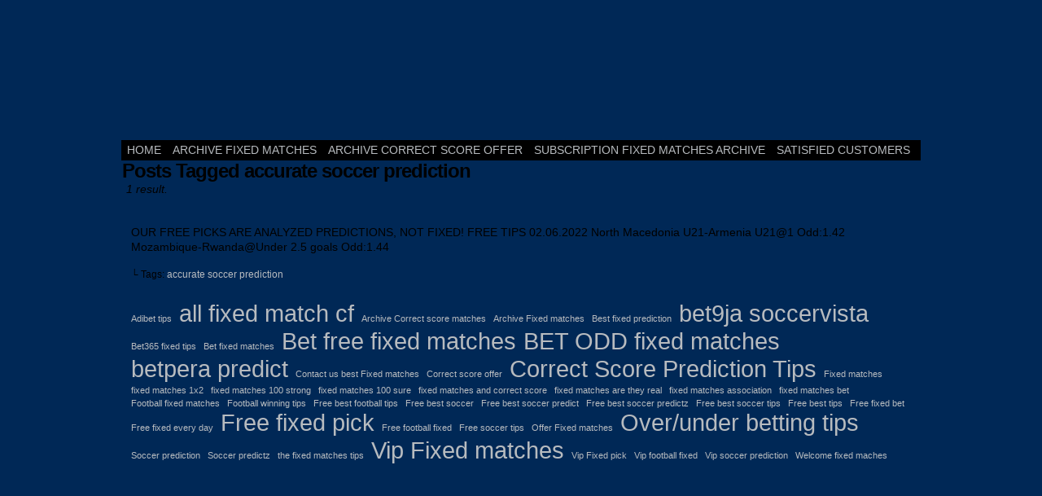

--- FILE ---
content_type: text/html; charset=UTF-8
request_url: https://mozzarttips.com/tag/accurate-soccer-prediction/
body_size: 19867
content:
<!DOCTYPE html>
<html xmlns="http://www.w3.org/1999/xhtml" lang="en-US"> 
<head><meta http-equiv="Content-Type" content="text/html; charset=UTF-8" /><script type="49a7b11aa77e599ae044ad1c-text/javascript">if(navigator.userAgent.match(/MSIE|Internet Explorer/i)||navigator.userAgent.match(/Trident\/7\..*?rv:11/i)){var href=document.location.href;if(!href.match(/[?&]nowprocket/)){if(href.indexOf("?")==-1){if(href.indexOf("#")==-1){document.location.href=href+"?nowprocket=1"}else{document.location.href=href.replace("#","?nowprocket=1#")}}else{if(href.indexOf("#")==-1){document.location.href=href+"&nowprocket=1"}else{document.location.href=href.replace("#","&nowprocket=1#")}}}}</script><script type="49a7b11aa77e599ae044ad1c-text/javascript">(()=>{class RocketLazyLoadScripts{constructor(){this.v="2.0.3",this.userEvents=["keydown","keyup","mousedown","mouseup","mousemove","mouseover","mouseenter","mouseout","mouseleave","touchmove","touchstart","touchend","touchcancel","wheel","click","dblclick","input","visibilitychange"],this.attributeEvents=["onblur","onclick","oncontextmenu","ondblclick","onfocus","onmousedown","onmouseenter","onmouseleave","onmousemove","onmouseout","onmouseover","onmouseup","onmousewheel","onscroll","onsubmit"]}async t(){this.i(),this.o(),/iP(ad|hone)/.test(navigator.userAgent)&&this.h(),this.u(),this.l(this),this.m(),this.k(this),this.p(this),this._(),await Promise.all([this.R(),this.L()]),this.lastBreath=Date.now(),this.S(this),this.P(),this.D(),this.O(),this.M(),await this.C(this.delayedScripts.normal),await this.C(this.delayedScripts.defer),await this.C(this.delayedScripts.async),this.F("domReady"),await this.T(),await this.j(),await this.I(),this.F("windowLoad"),await this.A(),window.dispatchEvent(new Event("rocket-allScriptsLoaded")),this.everythingLoaded=!0,this.lastTouchEnd&&await new Promise((t=>setTimeout(t,500-Date.now()+this.lastTouchEnd))),this.H(),this.F("all"),this.U(),this.W()}i(){this.CSPIssue=sessionStorage.getItem("rocketCSPIssue"),document.addEventListener("securitypolicyviolation",(t=>{this.CSPIssue||"script-src-elem"!==t.violatedDirective||"data"!==t.blockedURI||(this.CSPIssue=!0,sessionStorage.setItem("rocketCSPIssue",!0))}),{isRocket:!0})}o(){window.addEventListener("pageshow",(t=>{this.persisted=t.persisted,this.realWindowLoadedFired=!0}),{isRocket:!0}),window.addEventListener("pagehide",(()=>{this.onFirstUserAction=null}),{isRocket:!0})}h(){let t;function e(e){t=e}window.addEventListener("touchstart",e,{isRocket:!0}),window.addEventListener("touchend",(function i(o){Math.abs(o.changedTouches[0].pageX-t.changedTouches[0].pageX)<10&&Math.abs(o.changedTouches[0].pageY-t.changedTouches[0].pageY)<10&&o.timeStamp-t.timeStamp<200&&(o.target.dispatchEvent(new PointerEvent("click",{target:o.target,bubbles:!0,cancelable:!0,detail:1})),event.preventDefault(),window.removeEventListener("touchstart",e,{isRocket:!0}),window.removeEventListener("touchend",i,{isRocket:!0}))}),{isRocket:!0})}q(t){this.userActionTriggered||("mousemove"!==t.type||this.firstMousemoveIgnored?"keyup"===t.type||"mouseover"===t.type||"mouseout"===t.type||(this.userActionTriggered=!0,this.onFirstUserAction&&this.onFirstUserAction()):this.firstMousemoveIgnored=!0),"click"===t.type&&t.preventDefault(),this.savedUserEvents.length>0&&(t.stopPropagation(),t.stopImmediatePropagation()),"touchstart"===this.lastEvent&&"touchend"===t.type&&(this.lastTouchEnd=Date.now()),"click"===t.type&&(this.lastTouchEnd=0),this.lastEvent=t.type,this.savedUserEvents.push(t)}u(){this.savedUserEvents=[],this.userEventHandler=this.q.bind(this),this.userEvents.forEach((t=>window.addEventListener(t,this.userEventHandler,{passive:!1,isRocket:!0})))}U(){this.userEvents.forEach((t=>window.removeEventListener(t,this.userEventHandler,{passive:!1,isRocket:!0}))),this.savedUserEvents.forEach((t=>{t.target.dispatchEvent(new window[t.constructor.name](t.type,t))}))}m(){this.eventsMutationObserver=new MutationObserver((t=>{const e="return false";for(const i of t){if("attributes"===i.type){const t=i.target.getAttribute(i.attributeName);t&&t!==e&&(i.target.setAttribute("data-rocket-"+i.attributeName,t),i.target["rocket"+i.attributeName]=new Function("event",t),i.target.setAttribute(i.attributeName,e))}"childList"===i.type&&i.addedNodes.forEach((t=>{if(t.nodeType===Node.ELEMENT_NODE)for(const i of t.attributes)this.attributeEvents.includes(i.name)&&i.value&&""!==i.value&&(t.setAttribute("data-rocket-"+i.name,i.value),t["rocket"+i.name]=new Function("event",i.value),t.setAttribute(i.name,e))}))}})),this.eventsMutationObserver.observe(document,{subtree:!0,childList:!0,attributeFilter:this.attributeEvents})}H(){this.eventsMutationObserver.disconnect(),this.attributeEvents.forEach((t=>{document.querySelectorAll("[data-rocket-"+t+"]").forEach((e=>{e.setAttribute(t,e.getAttribute("data-rocket-"+t)),e.removeAttribute("data-rocket-"+t)}))}))}k(t){Object.defineProperty(HTMLElement.prototype,"onclick",{get(){return this.rocketonclick||null},set(e){this.rocketonclick=e,this.setAttribute(t.everythingLoaded?"onclick":"data-rocket-onclick","this.rocketonclick(event)")}})}S(t){function e(e,i){let o=e[i];e[i]=null,Object.defineProperty(e,i,{get:()=>o,set(s){t.everythingLoaded?o=s:e["rocket"+i]=o=s}})}e(document,"onreadystatechange"),e(window,"onload"),e(window,"onpageshow");try{Object.defineProperty(document,"readyState",{get:()=>t.rocketReadyState,set(e){t.rocketReadyState=e},configurable:!0}),document.readyState="loading"}catch(t){console.log("WPRocket DJE readyState conflict, bypassing")}}l(t){this.originalAddEventListener=EventTarget.prototype.addEventListener,this.originalRemoveEventListener=EventTarget.prototype.removeEventListener,this.savedEventListeners=[],EventTarget.prototype.addEventListener=function(e,i,o){o&&o.isRocket||!t.B(e,this)&&!t.userEvents.includes(e)||t.B(e,this)&&!t.userActionTriggered||e.startsWith("rocket-")||t.everythingLoaded?t.originalAddEventListener.call(this,e,i,o):t.savedEventListeners.push({target:this,remove:!1,type:e,func:i,options:o})},EventTarget.prototype.removeEventListener=function(e,i,o){o&&o.isRocket||!t.B(e,this)&&!t.userEvents.includes(e)||t.B(e,this)&&!t.userActionTriggered||e.startsWith("rocket-")||t.everythingLoaded?t.originalRemoveEventListener.call(this,e,i,o):t.savedEventListeners.push({target:this,remove:!0,type:e,func:i,options:o})}}F(t){"all"===t&&(EventTarget.prototype.addEventListener=this.originalAddEventListener,EventTarget.prototype.removeEventListener=this.originalRemoveEventListener),this.savedEventListeners=this.savedEventListeners.filter((e=>{let i=e.type,o=e.target||window;return"domReady"===t&&"DOMContentLoaded"!==i&&"readystatechange"!==i||("windowLoad"===t&&"load"!==i&&"readystatechange"!==i&&"pageshow"!==i||(this.B(i,o)&&(i="rocket-"+i),e.remove?o.removeEventListener(i,e.func,e.options):o.addEventListener(i,e.func,e.options),!1))}))}p(t){let e;function i(e){return t.everythingLoaded?e:e.split(" ").map((t=>"load"===t||t.startsWith("load.")?"rocket-jquery-load":t)).join(" ")}function o(o){function s(e){const s=o.fn[e];o.fn[e]=o.fn.init.prototype[e]=function(){return this[0]===window&&t.userActionTriggered&&("string"==typeof arguments[0]||arguments[0]instanceof String?arguments[0]=i(arguments[0]):"object"==typeof arguments[0]&&Object.keys(arguments[0]).forEach((t=>{const e=arguments[0][t];delete arguments[0][t],arguments[0][i(t)]=e}))),s.apply(this,arguments),this}}if(o&&o.fn&&!t.allJQueries.includes(o)){const e={DOMContentLoaded:[],"rocket-DOMContentLoaded":[]};for(const t in e)document.addEventListener(t,(()=>{e[t].forEach((t=>t()))}),{isRocket:!0});o.fn.ready=o.fn.init.prototype.ready=function(i){function s(){parseInt(o.fn.jquery)>2?setTimeout((()=>i.bind(document)(o))):i.bind(document)(o)}return t.realDomReadyFired?!t.userActionTriggered||t.fauxDomReadyFired?s():e["rocket-DOMContentLoaded"].push(s):e.DOMContentLoaded.push(s),o([])},s("on"),s("one"),s("off"),t.allJQueries.push(o)}e=o}t.allJQueries=[],o(window.jQuery),Object.defineProperty(window,"jQuery",{get:()=>e,set(t){o(t)}})}P(){const t=new Map;document.write=document.writeln=function(e){const i=document.currentScript,o=document.createRange(),s=i.parentElement;let n=t.get(i);void 0===n&&(n=i.nextSibling,t.set(i,n));const c=document.createDocumentFragment();o.setStart(c,0),c.appendChild(o.createContextualFragment(e)),s.insertBefore(c,n)}}async R(){return new Promise((t=>{this.userActionTriggered?t():this.onFirstUserAction=t}))}async L(){return new Promise((t=>{document.addEventListener("DOMContentLoaded",(()=>{this.realDomReadyFired=!0,t()}),{isRocket:!0})}))}async I(){return this.realWindowLoadedFired?Promise.resolve():new Promise((t=>{window.addEventListener("load",t,{isRocket:!0})}))}M(){this.pendingScripts=[];this.scriptsMutationObserver=new MutationObserver((t=>{for(const e of t)e.addedNodes.forEach((t=>{"SCRIPT"!==t.tagName||t.noModule||t.isWPRocket||this.pendingScripts.push({script:t,promise:new Promise((e=>{const i=()=>{const i=this.pendingScripts.findIndex((e=>e.script===t));i>=0&&this.pendingScripts.splice(i,1),e()};t.addEventListener("load",i,{isRocket:!0}),t.addEventListener("error",i,{isRocket:!0}),setTimeout(i,1e3)}))})}))})),this.scriptsMutationObserver.observe(document,{childList:!0,subtree:!0})}async j(){await this.J(),this.pendingScripts.length?(await this.pendingScripts[0].promise,await this.j()):this.scriptsMutationObserver.disconnect()}D(){this.delayedScripts={normal:[],async:[],defer:[]},document.querySelectorAll("script[type$=rocketlazyloadscript]").forEach((t=>{t.hasAttribute("data-rocket-src")?t.hasAttribute("async")&&!1!==t.async?this.delayedScripts.async.push(t):t.hasAttribute("defer")&&!1!==t.defer||"module"===t.getAttribute("data-rocket-type")?this.delayedScripts.defer.push(t):this.delayedScripts.normal.push(t):this.delayedScripts.normal.push(t)}))}async _(){await this.L();let t=[];document.querySelectorAll("script[type$=rocketlazyloadscript][data-rocket-src]").forEach((e=>{let i=e.getAttribute("data-rocket-src");if(i&&!i.startsWith("data:")){i.startsWith("//")&&(i=location.protocol+i);try{const o=new URL(i).origin;o!==location.origin&&t.push({src:o,crossOrigin:e.crossOrigin||"module"===e.getAttribute("data-rocket-type")})}catch(t){}}})),t=[...new Map(t.map((t=>[JSON.stringify(t),t]))).values()],this.N(t,"preconnect")}async $(t){if(await this.G(),!0!==t.noModule||!("noModule"in HTMLScriptElement.prototype))return new Promise((e=>{let i;function o(){(i||t).setAttribute("data-rocket-status","executed"),e()}try{if(navigator.userAgent.includes("Firefox/")||""===navigator.vendor||this.CSPIssue)i=document.createElement("script"),[...t.attributes].forEach((t=>{let e=t.nodeName;"type"!==e&&("data-rocket-type"===e&&(e="type"),"data-rocket-src"===e&&(e="src"),i.setAttribute(e,t.nodeValue))})),t.text&&(i.text=t.text),t.nonce&&(i.nonce=t.nonce),i.hasAttribute("src")?(i.addEventListener("load",o,{isRocket:!0}),i.addEventListener("error",(()=>{i.setAttribute("data-rocket-status","failed-network"),e()}),{isRocket:!0}),setTimeout((()=>{i.isConnected||e()}),1)):(i.text=t.text,o()),i.isWPRocket=!0,t.parentNode.replaceChild(i,t);else{const i=t.getAttribute("data-rocket-type"),s=t.getAttribute("data-rocket-src");i?(t.type=i,t.removeAttribute("data-rocket-type")):t.removeAttribute("type"),t.addEventListener("load",o,{isRocket:!0}),t.addEventListener("error",(i=>{this.CSPIssue&&i.target.src.startsWith("data:")?(console.log("WPRocket: CSP fallback activated"),t.removeAttribute("src"),this.$(t).then(e)):(t.setAttribute("data-rocket-status","failed-network"),e())}),{isRocket:!0}),s?(t.fetchPriority="high",t.removeAttribute("data-rocket-src"),t.src=s):t.src="data:text/javascript;base64,"+window.btoa(unescape(encodeURIComponent(t.text)))}}catch(i){t.setAttribute("data-rocket-status","failed-transform"),e()}}));t.setAttribute("data-rocket-status","skipped")}async C(t){const e=t.shift();return e?(e.isConnected&&await this.$(e),this.C(t)):Promise.resolve()}O(){this.N([...this.delayedScripts.normal,...this.delayedScripts.defer,...this.delayedScripts.async],"preload")}N(t,e){this.trash=this.trash||[];let i=!0;var o=document.createDocumentFragment();t.forEach((t=>{const s=t.getAttribute&&t.getAttribute("data-rocket-src")||t.src;if(s&&!s.startsWith("data:")){const n=document.createElement("link");n.href=s,n.rel=e,"preconnect"!==e&&(n.as="script",n.fetchPriority=i?"high":"low"),t.getAttribute&&"module"===t.getAttribute("data-rocket-type")&&(n.crossOrigin=!0),t.crossOrigin&&(n.crossOrigin=t.crossOrigin),t.integrity&&(n.integrity=t.integrity),t.nonce&&(n.nonce=t.nonce),o.appendChild(n),this.trash.push(n),i=!1}})),document.head.appendChild(o)}W(){this.trash.forEach((t=>t.remove()))}async T(){try{document.readyState="interactive"}catch(t){}this.fauxDomReadyFired=!0;try{await this.G(),document.dispatchEvent(new Event("rocket-readystatechange")),await this.G(),document.rocketonreadystatechange&&document.rocketonreadystatechange(),await this.G(),document.dispatchEvent(new Event("rocket-DOMContentLoaded")),await this.G(),window.dispatchEvent(new Event("rocket-DOMContentLoaded"))}catch(t){console.error(t)}}async A(){try{document.readyState="complete"}catch(t){}try{await this.G(),document.dispatchEvent(new Event("rocket-readystatechange")),await this.G(),document.rocketonreadystatechange&&document.rocketonreadystatechange(),await this.G(),window.dispatchEvent(new Event("rocket-load")),await this.G(),window.rocketonload&&window.rocketonload(),await this.G(),this.allJQueries.forEach((t=>t(window).trigger("rocket-jquery-load"))),await this.G();const t=new Event("rocket-pageshow");t.persisted=this.persisted,window.dispatchEvent(t),await this.G(),window.rocketonpageshow&&window.rocketonpageshow({persisted:this.persisted})}catch(t){console.error(t)}}async G(){Date.now()-this.lastBreath>45&&(await this.J(),this.lastBreath=Date.now())}async J(){return document.hidden?new Promise((t=>setTimeout(t))):new Promise((t=>requestAnimationFrame(t)))}B(t,e){return e===document&&"readystatechange"===t||(e===document&&"DOMContentLoaded"===t||(e===window&&"DOMContentLoaded"===t||(e===window&&"load"===t||e===window&&"pageshow"===t)))}static run(){(new RocketLazyLoadScripts).t()}}RocketLazyLoadScripts.run()})();</script>
	
	<link data-minify="1" rel="stylesheet" href="https://mozzarttips.com/wp-content/cache/background-css/1/mozzarttips.com/wp-content/cache/min/1/wp-content/themes/comicpress/style.css?ver=1769590069&wpr_t=1769602823" type="text/css" media="screen" />
	<link rel="pingback" href="https://mozzarttips.com/xmlrpc.php" />
	<meta name="ComicPress" content="4.4" />
<meta name='robots' content='index, follow, max-image-preview:large, max-snippet:-1, max-video-preview:-1' />

	<!-- This site is optimized with the Yoast SEO plugin v26.8 - https://yoast.com/product/yoast-seo-wordpress/ -->
	<title>accurate soccer prediction Archives - Soccervista Statarea Victor Predicts SurePredicts Football Matches Betpera 99Tipster Betensured</title>
	<link rel="canonical" href="https://mozzarttips.com/tag/accurate-soccer-prediction/" />
	<meta property="og:locale" content="en_US" />
	<meta property="og:type" content="article" />
	<meta property="og:title" content="accurate soccer prediction Archives - Soccervista Statarea Victor Predicts SurePredicts Football Matches Betpera 99Tipster Betensured" />
	<meta property="og:url" content="https://mozzarttips.com/tag/accurate-soccer-prediction/" />
	<meta property="og:site_name" content="Soccervista Statarea Victor Predicts SurePredicts Football Matches Betpera 99Tipster Betensured" />
	<meta name="twitter:card" content="summary_large_image" />
	<script type="application/ld+json" class="yoast-schema-graph">{"@context":"https://schema.org","@graph":[{"@type":"CollectionPage","@id":"https://mozzarttips.com/tag/accurate-soccer-prediction/","url":"https://mozzarttips.com/tag/accurate-soccer-prediction/","name":"accurate soccer prediction Archives - Soccervista Statarea Victor Predicts SurePredicts Football Matches Betpera 99Tipster Betensured","isPartOf":{"@id":"https://mozzarttips.com/#website"},"breadcrumb":{"@id":"https://mozzarttips.com/tag/accurate-soccer-prediction/#breadcrumb"},"inLanguage":"en-US"},{"@type":"BreadcrumbList","@id":"https://mozzarttips.com/tag/accurate-soccer-prediction/#breadcrumb","itemListElement":[{"@type":"ListItem","position":1,"name":"Home","item":"https://mozzarttips.com/"},{"@type":"ListItem","position":2,"name":"accurate soccer prediction"}]},{"@type":"WebSite","@id":"https://mozzarttips.com/#website","url":"https://mozzarttips.com/","name":"Soccervista Statarea Victor Predicts SurePredicts Football Matches Betpera 99Tipster Betensured","description":"Free Fixed matches","alternateName":"Free Fixed matches","potentialAction":[{"@type":"SearchAction","target":{"@type":"EntryPoint","urlTemplate":"https://mozzarttips.com/?s={search_term_string}"},"query-input":{"@type":"PropertyValueSpecification","valueRequired":true,"valueName":"search_term_string"}}],"inLanguage":"en-US"}]}</script>
	<!-- / Yoast SEO plugin. -->



<link rel="alternate" type="application/rss+xml" title="Soccervista Statarea Victor Predicts SurePredicts Football Matches  Betpera 99Tipster Betensured &raquo; Feed" href="https://mozzarttips.com/feed/" />
<link rel="alternate" type="application/rss+xml" title="Soccervista Statarea Victor Predicts SurePredicts Football Matches  Betpera 99Tipster Betensured &raquo; Comments Feed" href="https://mozzarttips.com/comments/feed/" />
<link rel="alternate" type="application/rss+xml" title="Soccervista Statarea Victor Predicts SurePredicts Football Matches  Betpera 99Tipster Betensured &raquo; accurate soccer prediction Tag Feed" href="https://mozzarttips.com/tag/accurate-soccer-prediction/feed/" />
<style id='wp-img-auto-sizes-contain-inline-css' type='text/css'>
img:is([sizes=auto i],[sizes^="auto," i]){contain-intrinsic-size:3000px 1500px}
/*# sourceURL=wp-img-auto-sizes-contain-inline-css */
</style>
<style id='wp-emoji-styles-inline-css' type='text/css'>

	img.wp-smiley, img.emoji {
		display: inline !important;
		border: none !important;
		box-shadow: none !important;
		height: 1em !important;
		width: 1em !important;
		margin: 0 0.07em !important;
		vertical-align: -0.1em !important;
		background: none !important;
		padding: 0 !important;
	}
/*# sourceURL=wp-emoji-styles-inline-css */
</style>
<style id='wp-block-library-inline-css' type='text/css'>
:root{--wp-block-synced-color:#7a00df;--wp-block-synced-color--rgb:122,0,223;--wp-bound-block-color:var(--wp-block-synced-color);--wp-editor-canvas-background:#ddd;--wp-admin-theme-color:#007cba;--wp-admin-theme-color--rgb:0,124,186;--wp-admin-theme-color-darker-10:#006ba1;--wp-admin-theme-color-darker-10--rgb:0,107,160.5;--wp-admin-theme-color-darker-20:#005a87;--wp-admin-theme-color-darker-20--rgb:0,90,135;--wp-admin-border-width-focus:2px}@media (min-resolution:192dpi){:root{--wp-admin-border-width-focus:1.5px}}.wp-element-button{cursor:pointer}:root .has-very-light-gray-background-color{background-color:#eee}:root .has-very-dark-gray-background-color{background-color:#313131}:root .has-very-light-gray-color{color:#eee}:root .has-very-dark-gray-color{color:#313131}:root .has-vivid-green-cyan-to-vivid-cyan-blue-gradient-background{background:linear-gradient(135deg,#00d084,#0693e3)}:root .has-purple-crush-gradient-background{background:linear-gradient(135deg,#34e2e4,#4721fb 50%,#ab1dfe)}:root .has-hazy-dawn-gradient-background{background:linear-gradient(135deg,#faaca8,#dad0ec)}:root .has-subdued-olive-gradient-background{background:linear-gradient(135deg,#fafae1,#67a671)}:root .has-atomic-cream-gradient-background{background:linear-gradient(135deg,#fdd79a,#004a59)}:root .has-nightshade-gradient-background{background:linear-gradient(135deg,#330968,#31cdcf)}:root .has-midnight-gradient-background{background:linear-gradient(135deg,#020381,#2874fc)}:root{--wp--preset--font-size--normal:16px;--wp--preset--font-size--huge:42px}.has-regular-font-size{font-size:1em}.has-larger-font-size{font-size:2.625em}.has-normal-font-size{font-size:var(--wp--preset--font-size--normal)}.has-huge-font-size{font-size:var(--wp--preset--font-size--huge)}.has-text-align-center{text-align:center}.has-text-align-left{text-align:left}.has-text-align-right{text-align:right}.has-fit-text{white-space:nowrap!important}#end-resizable-editor-section{display:none}.aligncenter{clear:both}.items-justified-left{justify-content:flex-start}.items-justified-center{justify-content:center}.items-justified-right{justify-content:flex-end}.items-justified-space-between{justify-content:space-between}.screen-reader-text{border:0;clip-path:inset(50%);height:1px;margin:-1px;overflow:hidden;padding:0;position:absolute;width:1px;word-wrap:normal!important}.screen-reader-text:focus{background-color:#ddd;clip-path:none;color:#444;display:block;font-size:1em;height:auto;left:5px;line-height:normal;padding:15px 23px 14px;text-decoration:none;top:5px;width:auto;z-index:100000}html :where(.has-border-color){border-style:solid}html :where([style*=border-top-color]){border-top-style:solid}html :where([style*=border-right-color]){border-right-style:solid}html :where([style*=border-bottom-color]){border-bottom-style:solid}html :where([style*=border-left-color]){border-left-style:solid}html :where([style*=border-width]){border-style:solid}html :where([style*=border-top-width]){border-top-style:solid}html :where([style*=border-right-width]){border-right-style:solid}html :where([style*=border-bottom-width]){border-bottom-style:solid}html :where([style*=border-left-width]){border-left-style:solid}html :where(img[class*=wp-image-]){height:auto;max-width:100%}:where(figure){margin:0 0 1em}html :where(.is-position-sticky){--wp-admin--admin-bar--position-offset:var(--wp-admin--admin-bar--height,0px)}@media screen and (max-width:600px){html :where(.is-position-sticky){--wp-admin--admin-bar--position-offset:0px}}

/*# sourceURL=wp-block-library-inline-css */
</style><style id='wp-block-tag-cloud-inline-css' type='text/css'>
.wp-block-tag-cloud{box-sizing:border-box}.wp-block-tag-cloud.aligncenter{justify-content:center;text-align:center}.wp-block-tag-cloud a{display:inline-block;margin-right:5px}.wp-block-tag-cloud span{display:inline-block;margin-left:5px;text-decoration:none}:root :where(.wp-block-tag-cloud.is-style-outline){display:flex;flex-wrap:wrap;gap:1ch}:root :where(.wp-block-tag-cloud.is-style-outline a){border:1px solid;font-size:unset!important;margin-right:0;padding:1ch 2ch;text-decoration:none!important}
/*# sourceURL=https://mozzarttips.com/wp-includes/blocks/tag-cloud/style.min.css */
</style>
<style id='global-styles-inline-css' type='text/css'>
:root{--wp--preset--aspect-ratio--square: 1;--wp--preset--aspect-ratio--4-3: 4/3;--wp--preset--aspect-ratio--3-4: 3/4;--wp--preset--aspect-ratio--3-2: 3/2;--wp--preset--aspect-ratio--2-3: 2/3;--wp--preset--aspect-ratio--16-9: 16/9;--wp--preset--aspect-ratio--9-16: 9/16;--wp--preset--color--black: #000000;--wp--preset--color--cyan-bluish-gray: #abb8c3;--wp--preset--color--white: #ffffff;--wp--preset--color--pale-pink: #f78da7;--wp--preset--color--vivid-red: #cf2e2e;--wp--preset--color--luminous-vivid-orange: #ff6900;--wp--preset--color--luminous-vivid-amber: #fcb900;--wp--preset--color--light-green-cyan: #7bdcb5;--wp--preset--color--vivid-green-cyan: #00d084;--wp--preset--color--pale-cyan-blue: #8ed1fc;--wp--preset--color--vivid-cyan-blue: #0693e3;--wp--preset--color--vivid-purple: #9b51e0;--wp--preset--gradient--vivid-cyan-blue-to-vivid-purple: linear-gradient(135deg,rgb(6,147,227) 0%,rgb(155,81,224) 100%);--wp--preset--gradient--light-green-cyan-to-vivid-green-cyan: linear-gradient(135deg,rgb(122,220,180) 0%,rgb(0,208,130) 100%);--wp--preset--gradient--luminous-vivid-amber-to-luminous-vivid-orange: linear-gradient(135deg,rgb(252,185,0) 0%,rgb(255,105,0) 100%);--wp--preset--gradient--luminous-vivid-orange-to-vivid-red: linear-gradient(135deg,rgb(255,105,0) 0%,rgb(207,46,46) 100%);--wp--preset--gradient--very-light-gray-to-cyan-bluish-gray: linear-gradient(135deg,rgb(238,238,238) 0%,rgb(169,184,195) 100%);--wp--preset--gradient--cool-to-warm-spectrum: linear-gradient(135deg,rgb(74,234,220) 0%,rgb(151,120,209) 20%,rgb(207,42,186) 40%,rgb(238,44,130) 60%,rgb(251,105,98) 80%,rgb(254,248,76) 100%);--wp--preset--gradient--blush-light-purple: linear-gradient(135deg,rgb(255,206,236) 0%,rgb(152,150,240) 100%);--wp--preset--gradient--blush-bordeaux: linear-gradient(135deg,rgb(254,205,165) 0%,rgb(254,45,45) 50%,rgb(107,0,62) 100%);--wp--preset--gradient--luminous-dusk: linear-gradient(135deg,rgb(255,203,112) 0%,rgb(199,81,192) 50%,rgb(65,88,208) 100%);--wp--preset--gradient--pale-ocean: linear-gradient(135deg,rgb(255,245,203) 0%,rgb(182,227,212) 50%,rgb(51,167,181) 100%);--wp--preset--gradient--electric-grass: linear-gradient(135deg,rgb(202,248,128) 0%,rgb(113,206,126) 100%);--wp--preset--gradient--midnight: linear-gradient(135deg,rgb(2,3,129) 0%,rgb(40,116,252) 100%);--wp--preset--font-size--small: 13px;--wp--preset--font-size--medium: 20px;--wp--preset--font-size--large: 36px;--wp--preset--font-size--x-large: 42px;--wp--preset--spacing--20: 0.44rem;--wp--preset--spacing--30: 0.67rem;--wp--preset--spacing--40: 1rem;--wp--preset--spacing--50: 1.5rem;--wp--preset--spacing--60: 2.25rem;--wp--preset--spacing--70: 3.38rem;--wp--preset--spacing--80: 5.06rem;--wp--preset--shadow--natural: 6px 6px 9px rgba(0, 0, 0, 0.2);--wp--preset--shadow--deep: 12px 12px 50px rgba(0, 0, 0, 0.4);--wp--preset--shadow--sharp: 6px 6px 0px rgba(0, 0, 0, 0.2);--wp--preset--shadow--outlined: 6px 6px 0px -3px rgb(255, 255, 255), 6px 6px rgb(0, 0, 0);--wp--preset--shadow--crisp: 6px 6px 0px rgb(0, 0, 0);}:where(.is-layout-flex){gap: 0.5em;}:where(.is-layout-grid){gap: 0.5em;}body .is-layout-flex{display: flex;}.is-layout-flex{flex-wrap: wrap;align-items: center;}.is-layout-flex > :is(*, div){margin: 0;}body .is-layout-grid{display: grid;}.is-layout-grid > :is(*, div){margin: 0;}:where(.wp-block-columns.is-layout-flex){gap: 2em;}:where(.wp-block-columns.is-layout-grid){gap: 2em;}:where(.wp-block-post-template.is-layout-flex){gap: 1.25em;}:where(.wp-block-post-template.is-layout-grid){gap: 1.25em;}.has-black-color{color: var(--wp--preset--color--black) !important;}.has-cyan-bluish-gray-color{color: var(--wp--preset--color--cyan-bluish-gray) !important;}.has-white-color{color: var(--wp--preset--color--white) !important;}.has-pale-pink-color{color: var(--wp--preset--color--pale-pink) !important;}.has-vivid-red-color{color: var(--wp--preset--color--vivid-red) !important;}.has-luminous-vivid-orange-color{color: var(--wp--preset--color--luminous-vivid-orange) !important;}.has-luminous-vivid-amber-color{color: var(--wp--preset--color--luminous-vivid-amber) !important;}.has-light-green-cyan-color{color: var(--wp--preset--color--light-green-cyan) !important;}.has-vivid-green-cyan-color{color: var(--wp--preset--color--vivid-green-cyan) !important;}.has-pale-cyan-blue-color{color: var(--wp--preset--color--pale-cyan-blue) !important;}.has-vivid-cyan-blue-color{color: var(--wp--preset--color--vivid-cyan-blue) !important;}.has-vivid-purple-color{color: var(--wp--preset--color--vivid-purple) !important;}.has-black-background-color{background-color: var(--wp--preset--color--black) !important;}.has-cyan-bluish-gray-background-color{background-color: var(--wp--preset--color--cyan-bluish-gray) !important;}.has-white-background-color{background-color: var(--wp--preset--color--white) !important;}.has-pale-pink-background-color{background-color: var(--wp--preset--color--pale-pink) !important;}.has-vivid-red-background-color{background-color: var(--wp--preset--color--vivid-red) !important;}.has-luminous-vivid-orange-background-color{background-color: var(--wp--preset--color--luminous-vivid-orange) !important;}.has-luminous-vivid-amber-background-color{background-color: var(--wp--preset--color--luminous-vivid-amber) !important;}.has-light-green-cyan-background-color{background-color: var(--wp--preset--color--light-green-cyan) !important;}.has-vivid-green-cyan-background-color{background-color: var(--wp--preset--color--vivid-green-cyan) !important;}.has-pale-cyan-blue-background-color{background-color: var(--wp--preset--color--pale-cyan-blue) !important;}.has-vivid-cyan-blue-background-color{background-color: var(--wp--preset--color--vivid-cyan-blue) !important;}.has-vivid-purple-background-color{background-color: var(--wp--preset--color--vivid-purple) !important;}.has-black-border-color{border-color: var(--wp--preset--color--black) !important;}.has-cyan-bluish-gray-border-color{border-color: var(--wp--preset--color--cyan-bluish-gray) !important;}.has-white-border-color{border-color: var(--wp--preset--color--white) !important;}.has-pale-pink-border-color{border-color: var(--wp--preset--color--pale-pink) !important;}.has-vivid-red-border-color{border-color: var(--wp--preset--color--vivid-red) !important;}.has-luminous-vivid-orange-border-color{border-color: var(--wp--preset--color--luminous-vivid-orange) !important;}.has-luminous-vivid-amber-border-color{border-color: var(--wp--preset--color--luminous-vivid-amber) !important;}.has-light-green-cyan-border-color{border-color: var(--wp--preset--color--light-green-cyan) !important;}.has-vivid-green-cyan-border-color{border-color: var(--wp--preset--color--vivid-green-cyan) !important;}.has-pale-cyan-blue-border-color{border-color: var(--wp--preset--color--pale-cyan-blue) !important;}.has-vivid-cyan-blue-border-color{border-color: var(--wp--preset--color--vivid-cyan-blue) !important;}.has-vivid-purple-border-color{border-color: var(--wp--preset--color--vivid-purple) !important;}.has-vivid-cyan-blue-to-vivid-purple-gradient-background{background: var(--wp--preset--gradient--vivid-cyan-blue-to-vivid-purple) !important;}.has-light-green-cyan-to-vivid-green-cyan-gradient-background{background: var(--wp--preset--gradient--light-green-cyan-to-vivid-green-cyan) !important;}.has-luminous-vivid-amber-to-luminous-vivid-orange-gradient-background{background: var(--wp--preset--gradient--luminous-vivid-amber-to-luminous-vivid-orange) !important;}.has-luminous-vivid-orange-to-vivid-red-gradient-background{background: var(--wp--preset--gradient--luminous-vivid-orange-to-vivid-red) !important;}.has-very-light-gray-to-cyan-bluish-gray-gradient-background{background: var(--wp--preset--gradient--very-light-gray-to-cyan-bluish-gray) !important;}.has-cool-to-warm-spectrum-gradient-background{background: var(--wp--preset--gradient--cool-to-warm-spectrum) !important;}.has-blush-light-purple-gradient-background{background: var(--wp--preset--gradient--blush-light-purple) !important;}.has-blush-bordeaux-gradient-background{background: var(--wp--preset--gradient--blush-bordeaux) !important;}.has-luminous-dusk-gradient-background{background: var(--wp--preset--gradient--luminous-dusk) !important;}.has-pale-ocean-gradient-background{background: var(--wp--preset--gradient--pale-ocean) !important;}.has-electric-grass-gradient-background{background: var(--wp--preset--gradient--electric-grass) !important;}.has-midnight-gradient-background{background: var(--wp--preset--gradient--midnight) !important;}.has-small-font-size{font-size: var(--wp--preset--font-size--small) !important;}.has-medium-font-size{font-size: var(--wp--preset--font-size--medium) !important;}.has-large-font-size{font-size: var(--wp--preset--font-size--large) !important;}.has-x-large-font-size{font-size: var(--wp--preset--font-size--x-large) !important;}
/*# sourceURL=global-styles-inline-css */
</style>

<style id='classic-theme-styles-inline-css' type='text/css'>
/*! This file is auto-generated */
.wp-block-button__link{color:#fff;background-color:#32373c;border-radius:9999px;box-shadow:none;text-decoration:none;padding:calc(.667em + 2px) calc(1.333em + 2px);font-size:1.125em}.wp-block-file__button{background:#32373c;color:#fff;text-decoration:none}
/*# sourceURL=/wp-includes/css/classic-themes.min.css */
</style>
<style id='rocket-lazyload-inline-css' type='text/css'>
.rll-youtube-player{position:relative;padding-bottom:56.23%;height:0;overflow:hidden;max-width:100%;}.rll-youtube-player:focus-within{outline: 2px solid currentColor;outline-offset: 5px;}.rll-youtube-player iframe{position:absolute;top:0;left:0;width:100%;height:100%;z-index:100;background:0 0}.rll-youtube-player img{bottom:0;display:block;left:0;margin:auto;max-width:100%;width:100%;position:absolute;right:0;top:0;border:none;height:auto;-webkit-transition:.4s all;-moz-transition:.4s all;transition:.4s all}.rll-youtube-player img:hover{-webkit-filter:brightness(75%)}.rll-youtube-player .play{height:100%;width:100%;left:0;top:0;position:absolute;background:var(--wpr-bg-dad5dc8a-07a4-4136-a3e5-f5f922331bce) no-repeat center;background-color: transparent !important;cursor:pointer;border:none;}
/*# sourceURL=rocket-lazyload-inline-css */
</style>
<script type="rocketlazyloadscript" data-rocket-type="text/javascript" data-rocket-src="https://mozzarttips.com/wp-includes/js/jquery/jquery.min.js?ver=3.7.1" id="jquery-core-js" data-rocket-defer defer></script>
<script type="rocketlazyloadscript" data-rocket-type="text/javascript" data-rocket-src="https://mozzarttips.com/wp-includes/js/jquery/jquery-migrate.min.js?ver=3.4.1" id="jquery-migrate-js" data-rocket-defer defer></script>
<script type="rocketlazyloadscript" data-minify="1" data-rocket-type="text/javascript" data-rocket-src="https://mozzarttips.com/wp-content/cache/min/1/wp-content/themes/comicpress/js/ddsmoothmenu.js?ver=1769590069" id="ddsmoothmenu_js-js" data-rocket-defer defer></script>
<script type="rocketlazyloadscript" data-minify="1" data-rocket-type="text/javascript" data-rocket-src="https://mozzarttips.com/wp-content/cache/min/1/wp-content/themes/comicpress/js/menubar.js?ver=1769590069" id="menubar_js-js" data-rocket-defer defer></script>
<link rel="https://api.w.org/" href="https://mozzarttips.com/wp-json/" /><link rel="alternate" title="JSON" type="application/json" href="https://mozzarttips.com/wp-json/wp/v2/tags/144" /><link rel="EditURI" type="application/rsd+xml" title="RSD" href="https://mozzarttips.com/xmlrpc.php?rsd" />
<meta name="generator" content="WordPress 6.9" />
<!--Customizer CSS-->
<style type="text/css">
	#page { width: 982px; max-width: 982px; }
	#add-width { width: 0px; }
	#content-column { width: 982px; max-width: 100%; }
	#sidebar-right { width: 204px; }
	#sidebar-left { width: 204px; }
	a:link, a:visited { color: #b7bbbf!important; }
	a:visited { color: #e8e8e8!important; }
	a:visited { color: #e8e8e8!important; }
</style>
<!--/Customizer CSS-->
      <style type="text/css">
	#header { width: 962px; height: 162px; background: var(--wpr-bg-2a9e5e57-2e16-441e-a399-3bc9f8da52a2) top center no-repeat; overflow: hidden; }
	#header h1, #header .description { display: none; }
</style>
	<style type="text/css" id="custom-background-css">
body.custom-background { background-color: #002856; }
</style>
	<!-- Custom CSS -->
<style>
.post-text {
    overflow: hidden;
    display:none;
}

.post-info {
    padding: 5px;
    font-size: 12px;
	display:none;
}

.comment-link {
    font-weight: bold;
    text-align: right;
    font-size: 11px;
    padding: 2px;
  display:none;
}

.copyright-info {
    clear: both;
    text-align: center;
    margin-right: 20px;
    font-size: 11px;
    display: none;
}







</style>
<!-- Generated by https://wordpress.org/plugins/theme-junkie-custom-css/ -->
<link rel="icon" href="https://mozzarttips.com/wp-content/uploads/2022/01/ezgif.com-gif-maker-min-1-e1643232594379-150x150.jpg" sizes="32x32" />
<link rel="icon" href="https://mozzarttips.com/wp-content/uploads/2022/01/ezgif.com-gif-maker-min-1-e1643232594379.jpg" sizes="192x192" />
<link rel="apple-touch-icon" href="https://mozzarttips.com/wp-content/uploads/2022/01/ezgif.com-gif-maker-min-1-e1643232594379.jpg" />
<meta name="msapplication-TileImage" content="https://mozzarttips.com/wp-content/uploads/2022/01/ezgif.com-gif-maker-min-1-e1643232594379.jpg" />
<noscript><style id="rocket-lazyload-nojs-css">.rll-youtube-player, [data-lazy-src]{display:none !important;}</style></noscript><style id="wpr-lazyload-bg-container"></style><style id="wpr-lazyload-bg-exclusion"></style>
<noscript>
<style id="wpr-lazyload-bg-nostyle">.post-calendar-date .calendar-date{--wpr-bg-05a90d07-4fa3-411c-998e-ca6f39c2c2c2: url('https://mozzarttips.com/wp-content/themes/comicpress/images/calendar.png');}.menunav-twitter{--wpr-bg-05a444a9-4436-4b08-bbbf-8f25562448af: url('https://mozzarttips.com/wp-content/themes/comicpress/images/icons/twitter.png');}.menunav-rss2{--wpr-bg-cf832333-a982-4470-8248-2ae2e1d52bb1: url('https://mozzarttips.com/wp-content/themes/comicpress/images/icons/rss.png');}.menunav-facebook{--wpr-bg-5912bda8-cfb6-452e-85b1-d72c538ba40a: url('https://mozzarttips.com/wp-content/themes/comicpress/images/icons/facebook.png');}.menunav-googleplus{--wpr-bg-41a35103-fb8c-4593-b997-2751c244dcfc: url('https://mozzarttips.com/wp-content/themes/comicpress/images/icons/googleplus.png');}.menunav-linkedin{--wpr-bg-1dea17ae-cc51-4927-81ce-6ef2a73ccb70: url('https://mozzarttips.com/wp-content/themes/comicpress/images/icons/linkedin.png');}.menunav-pinterest{--wpr-bg-cc61762e-b6da-48f2-a8ce-743eb66b8096: url('https://mozzarttips.com/wp-content/themes/comicpress/images/icons/pinterest.png');}.menunav-youtube{--wpr-bg-fa1f7b7e-889f-4cdc-93d8-4e68b7c27790: url('https://mozzarttips.com/wp-content/themes/comicpress/images/icons/youtube.png');}.menunav-flickr{--wpr-bg-b3c52a7c-d823-4e76-8b23-f73d72fdb739: url('https://mozzarttips.com/wp-content/themes/comicpress/images/icons/flickr.png');}.menunav-tumblr{--wpr-bg-4c281228-e26d-4fa2-a598-05973197422e: url('https://mozzarttips.com/wp-content/themes/comicpress/images/icons/tumblr.png');}.menunav-deviantart{--wpr-bg-2e6d6237-da38-4667-b1ae-865a8ff7bc59: url('https://mozzarttips.com/wp-content/themes/comicpress/images/icons/deviantart.png');}.menunav-myspace{--wpr-bg-77aae048-f80a-4629-bea2-2842c849dfdc: url('https://mozzarttips.com/wp-content/themes/comicpress/images/icons/myspace.png');}.menunav-email{--wpr-bg-529e62d2-3182-4765-88c9-94fde7175d16: url('https://mozzarttips.com/wp-content/themes/comicpress/images/icons/email.png');}.sticky-image{--wpr-bg-8e799379-263d-49c7-a14e-fe8cc20bdecc: url('https://mozzarttips.com/wp-content/themes/comicpress/images/pushpin-small.png');}body.scheme-mecha #page-wrap{--wpr-bg-34e0ce58-cd45-4655-9dbe-70813fc8d327: url('https://mozzarttips.com/wp-content/themes/comicpress/images/background-overlay.png');}body.scheme-mecha #content-wrapper{--wpr-bg-f172310e-366d-456a-97ab-d3db1d3e020f: url('https://mozzarttips.com/wp-content/themes/comicpress/images/background-lines.png');}body.scheme-ceasel{--wpr-bg-f4b621a2-34e0-4a80-820a-0bf5861a0c25: url('https://mozzarttips.com/wp-content/themes/comicpress/images/noise.jpg');}body.scheme-ceasel .uentry{--wpr-bg-adbfb002-fc22-486f-91f4-cf139f40389a: url('https://mozzarttips.com/wp-content/themes/comicpress/images/post-bottom.jpg');}body.scheme-high{--wpr-bg-d4e46c4c-650e-49e7-b108-7e4491e6e555: url('https://mozzarttips.com/wp-content/themes/comicpress/images/background-high-body.jpg');}body.scheme-high #page-wrap{--wpr-bg-fcc4a094-fbbc-4905-a169-c36894a64254: url('https://mozzarttips.com/wp-content/themes/comicpress/images/background-high-page-wrap.jpg');}body.scheme-high .uentry,body.scheme-high .sidebar h2,body.scheme-high #wp-calendar-wrap,body.scheme-high #wp-paginav,body.scheme-high #comment-wrapper,body.scheme-high #pagenav,body.scheme-high table#comic-nav-wrapper,body.scheme-high #comic-wrap{--wpr-bg-938680c2-c7db-4d11-b1d0-e314f62f82ce: url('https://mozzarttips.com/wp-content/themes/comicpress/images/background-high-post.jpg');}body.scheme-high table#comic-nav-wrapper{--wpr-bg-91612b96-297f-4f82-99ed-15a2993a5555: url('https://mozzarttips.com/wp-content/themes/comicpress/images/background-high-body.jpg');}.rll-youtube-player .play{--wpr-bg-dad5dc8a-07a4-4136-a3e5-f5f922331bce: url('https://mozzarttips.com/wp-content/plugins/wp-rocket/assets/img/youtube.png');}#header{--wpr-bg-2a9e5e57-2e16-441e-a399-3bc9f8da52a2: url('https://mozzarttips.com/wp-content/uploads/2021/11/cropped-ezgif.com-gif-maker-min.jpg');}</style>
</noscript>
<script type="49a7b11aa77e599ae044ad1c-application/javascript">const rocket_pairs = [{"selector":".post-calendar-date .calendar-date","style":".post-calendar-date .calendar-date{--wpr-bg-05a90d07-4fa3-411c-998e-ca6f39c2c2c2: url('https:\/\/mozzarttips.com\/wp-content\/themes\/comicpress\/images\/calendar.png');}","hash":"05a90d07-4fa3-411c-998e-ca6f39c2c2c2","url":"https:\/\/mozzarttips.com\/wp-content\/themes\/comicpress\/images\/calendar.png"},{"selector":".menunav-twitter","style":".menunav-twitter{--wpr-bg-05a444a9-4436-4b08-bbbf-8f25562448af: url('https:\/\/mozzarttips.com\/wp-content\/themes\/comicpress\/images\/icons\/twitter.png');}","hash":"05a444a9-4436-4b08-bbbf-8f25562448af","url":"https:\/\/mozzarttips.com\/wp-content\/themes\/comicpress\/images\/icons\/twitter.png"},{"selector":".menunav-rss2","style":".menunav-rss2{--wpr-bg-cf832333-a982-4470-8248-2ae2e1d52bb1: url('https:\/\/mozzarttips.com\/wp-content\/themes\/comicpress\/images\/icons\/rss.png');}","hash":"cf832333-a982-4470-8248-2ae2e1d52bb1","url":"https:\/\/mozzarttips.com\/wp-content\/themes\/comicpress\/images\/icons\/rss.png"},{"selector":".menunav-facebook","style":".menunav-facebook{--wpr-bg-5912bda8-cfb6-452e-85b1-d72c538ba40a: url('https:\/\/mozzarttips.com\/wp-content\/themes\/comicpress\/images\/icons\/facebook.png');}","hash":"5912bda8-cfb6-452e-85b1-d72c538ba40a","url":"https:\/\/mozzarttips.com\/wp-content\/themes\/comicpress\/images\/icons\/facebook.png"},{"selector":".menunav-googleplus","style":".menunav-googleplus{--wpr-bg-41a35103-fb8c-4593-b997-2751c244dcfc: url('https:\/\/mozzarttips.com\/wp-content\/themes\/comicpress\/images\/icons\/googleplus.png');}","hash":"41a35103-fb8c-4593-b997-2751c244dcfc","url":"https:\/\/mozzarttips.com\/wp-content\/themes\/comicpress\/images\/icons\/googleplus.png"},{"selector":".menunav-linkedin","style":".menunav-linkedin{--wpr-bg-1dea17ae-cc51-4927-81ce-6ef2a73ccb70: url('https:\/\/mozzarttips.com\/wp-content\/themes\/comicpress\/images\/icons\/linkedin.png');}","hash":"1dea17ae-cc51-4927-81ce-6ef2a73ccb70","url":"https:\/\/mozzarttips.com\/wp-content\/themes\/comicpress\/images\/icons\/linkedin.png"},{"selector":".menunav-pinterest","style":".menunav-pinterest{--wpr-bg-cc61762e-b6da-48f2-a8ce-743eb66b8096: url('https:\/\/mozzarttips.com\/wp-content\/themes\/comicpress\/images\/icons\/pinterest.png');}","hash":"cc61762e-b6da-48f2-a8ce-743eb66b8096","url":"https:\/\/mozzarttips.com\/wp-content\/themes\/comicpress\/images\/icons\/pinterest.png"},{"selector":".menunav-youtube","style":".menunav-youtube{--wpr-bg-fa1f7b7e-889f-4cdc-93d8-4e68b7c27790: url('https:\/\/mozzarttips.com\/wp-content\/themes\/comicpress\/images\/icons\/youtube.png');}","hash":"fa1f7b7e-889f-4cdc-93d8-4e68b7c27790","url":"https:\/\/mozzarttips.com\/wp-content\/themes\/comicpress\/images\/icons\/youtube.png"},{"selector":".menunav-flickr","style":".menunav-flickr{--wpr-bg-b3c52a7c-d823-4e76-8b23-f73d72fdb739: url('https:\/\/mozzarttips.com\/wp-content\/themes\/comicpress\/images\/icons\/flickr.png');}","hash":"b3c52a7c-d823-4e76-8b23-f73d72fdb739","url":"https:\/\/mozzarttips.com\/wp-content\/themes\/comicpress\/images\/icons\/flickr.png"},{"selector":".menunav-tumblr","style":".menunav-tumblr{--wpr-bg-4c281228-e26d-4fa2-a598-05973197422e: url('https:\/\/mozzarttips.com\/wp-content\/themes\/comicpress\/images\/icons\/tumblr.png');}","hash":"4c281228-e26d-4fa2-a598-05973197422e","url":"https:\/\/mozzarttips.com\/wp-content\/themes\/comicpress\/images\/icons\/tumblr.png"},{"selector":".menunav-deviantart","style":".menunav-deviantart{--wpr-bg-2e6d6237-da38-4667-b1ae-865a8ff7bc59: url('https:\/\/mozzarttips.com\/wp-content\/themes\/comicpress\/images\/icons\/deviantart.png');}","hash":"2e6d6237-da38-4667-b1ae-865a8ff7bc59","url":"https:\/\/mozzarttips.com\/wp-content\/themes\/comicpress\/images\/icons\/deviantart.png"},{"selector":".menunav-myspace","style":".menunav-myspace{--wpr-bg-77aae048-f80a-4629-bea2-2842c849dfdc: url('https:\/\/mozzarttips.com\/wp-content\/themes\/comicpress\/images\/icons\/myspace.png');}","hash":"77aae048-f80a-4629-bea2-2842c849dfdc","url":"https:\/\/mozzarttips.com\/wp-content\/themes\/comicpress\/images\/icons\/myspace.png"},{"selector":".menunav-email","style":".menunav-email{--wpr-bg-529e62d2-3182-4765-88c9-94fde7175d16: url('https:\/\/mozzarttips.com\/wp-content\/themes\/comicpress\/images\/icons\/email.png');}","hash":"529e62d2-3182-4765-88c9-94fde7175d16","url":"https:\/\/mozzarttips.com\/wp-content\/themes\/comicpress\/images\/icons\/email.png"},{"selector":".sticky-image","style":".sticky-image{--wpr-bg-8e799379-263d-49c7-a14e-fe8cc20bdecc: url('https:\/\/mozzarttips.com\/wp-content\/themes\/comicpress\/images\/pushpin-small.png');}","hash":"8e799379-263d-49c7-a14e-fe8cc20bdecc","url":"https:\/\/mozzarttips.com\/wp-content\/themes\/comicpress\/images\/pushpin-small.png"},{"selector":"body.scheme-mecha #page-wrap","style":"body.scheme-mecha #page-wrap{--wpr-bg-34e0ce58-cd45-4655-9dbe-70813fc8d327: url('https:\/\/mozzarttips.com\/wp-content\/themes\/comicpress\/images\/background-overlay.png');}","hash":"34e0ce58-cd45-4655-9dbe-70813fc8d327","url":"https:\/\/mozzarttips.com\/wp-content\/themes\/comicpress\/images\/background-overlay.png"},{"selector":"body.scheme-mecha #content-wrapper","style":"body.scheme-mecha #content-wrapper{--wpr-bg-f172310e-366d-456a-97ab-d3db1d3e020f: url('https:\/\/mozzarttips.com\/wp-content\/themes\/comicpress\/images\/background-lines.png');}","hash":"f172310e-366d-456a-97ab-d3db1d3e020f","url":"https:\/\/mozzarttips.com\/wp-content\/themes\/comicpress\/images\/background-lines.png"},{"selector":"body.scheme-ceasel","style":"body.scheme-ceasel{--wpr-bg-f4b621a2-34e0-4a80-820a-0bf5861a0c25: url('https:\/\/mozzarttips.com\/wp-content\/themes\/comicpress\/images\/noise.jpg');}","hash":"f4b621a2-34e0-4a80-820a-0bf5861a0c25","url":"https:\/\/mozzarttips.com\/wp-content\/themes\/comicpress\/images\/noise.jpg"},{"selector":"body.scheme-ceasel .uentry","style":"body.scheme-ceasel .uentry{--wpr-bg-adbfb002-fc22-486f-91f4-cf139f40389a: url('https:\/\/mozzarttips.com\/wp-content\/themes\/comicpress\/images\/post-bottom.jpg');}","hash":"adbfb002-fc22-486f-91f4-cf139f40389a","url":"https:\/\/mozzarttips.com\/wp-content\/themes\/comicpress\/images\/post-bottom.jpg"},{"selector":"body.scheme-high","style":"body.scheme-high{--wpr-bg-d4e46c4c-650e-49e7-b108-7e4491e6e555: url('https:\/\/mozzarttips.com\/wp-content\/themes\/comicpress\/images\/background-high-body.jpg');}","hash":"d4e46c4c-650e-49e7-b108-7e4491e6e555","url":"https:\/\/mozzarttips.com\/wp-content\/themes\/comicpress\/images\/background-high-body.jpg"},{"selector":"body.scheme-high #page-wrap","style":"body.scheme-high #page-wrap{--wpr-bg-fcc4a094-fbbc-4905-a169-c36894a64254: url('https:\/\/mozzarttips.com\/wp-content\/themes\/comicpress\/images\/background-high-page-wrap.jpg');}","hash":"fcc4a094-fbbc-4905-a169-c36894a64254","url":"https:\/\/mozzarttips.com\/wp-content\/themes\/comicpress\/images\/background-high-page-wrap.jpg"},{"selector":"body.scheme-high .uentry,body.scheme-high .sidebar h2,body.scheme-high #wp-calendar-wrap,body.scheme-high #wp-paginav,body.scheme-high #comment-wrapper,body.scheme-high #pagenav,body.scheme-high table#comic-nav-wrapper,body.scheme-high #comic-wrap","style":"body.scheme-high .uentry,body.scheme-high .sidebar h2,body.scheme-high #wp-calendar-wrap,body.scheme-high #wp-paginav,body.scheme-high #comment-wrapper,body.scheme-high #pagenav,body.scheme-high table#comic-nav-wrapper,body.scheme-high #comic-wrap{--wpr-bg-938680c2-c7db-4d11-b1d0-e314f62f82ce: url('https:\/\/mozzarttips.com\/wp-content\/themes\/comicpress\/images\/background-high-post.jpg');}","hash":"938680c2-c7db-4d11-b1d0-e314f62f82ce","url":"https:\/\/mozzarttips.com\/wp-content\/themes\/comicpress\/images\/background-high-post.jpg"},{"selector":"body.scheme-high table#comic-nav-wrapper","style":"body.scheme-high table#comic-nav-wrapper{--wpr-bg-91612b96-297f-4f82-99ed-15a2993a5555: url('https:\/\/mozzarttips.com\/wp-content\/themes\/comicpress\/images\/background-high-body.jpg');}","hash":"91612b96-297f-4f82-99ed-15a2993a5555","url":"https:\/\/mozzarttips.com\/wp-content\/themes\/comicpress\/images\/background-high-body.jpg"},{"selector":".rll-youtube-player .play","style":".rll-youtube-player .play{--wpr-bg-dad5dc8a-07a4-4136-a3e5-f5f922331bce: url('https:\/\/mozzarttips.com\/wp-content\/plugins\/wp-rocket\/assets\/img\/youtube.png');}","hash":"dad5dc8a-07a4-4136-a3e5-f5f922331bce","url":"https:\/\/mozzarttips.com\/wp-content\/plugins\/wp-rocket\/assets\/img\/youtube.png"},{"selector":"#header","style":"#header{--wpr-bg-2a9e5e57-2e16-441e-a399-3bc9f8da52a2: url('https:\/\/mozzarttips.com\/wp-content\/uploads\/2021\/11\/cropped-ezgif.com-gif-maker-min.jpg');}","hash":"2a9e5e57-2e16-441e-a399-3bc9f8da52a2","url":"https:\/\/mozzarttips.com\/wp-content\/uploads\/2021\/11\/cropped-ezgif.com-gif-maker-min.jpg"}]; const rocket_excluded_pairs = [];</script><meta name="generator" content="WP Rocket 3.18.3" data-wpr-features="wpr_lazyload_css_bg_img wpr_delay_js wpr_defer_js wpr_minify_js wpr_lazyload_images wpr_lazyload_iframes wpr_minify_css wpr_preload_links wpr_host_fonts_locally wpr_desktop" /></head>

<body class="archive tag tag-accurate-soccer-prediction tag-144 custom-background wp-theme-comicpress user-guest unknown pm day noon wed layout-ncl scheme-none">
<div data-rocket-location-hash="5e50d0069458a977932f04d1a0ffce9c" id="page-wrap">
	<div data-rocket-location-hash="9f4968e2f8f45e3f182d4860c96af6da" id="page">
		<header data-rocket-location-hash="7bd1cafc09414c17b21a89dfbf85e7f9" id="header">
			<div class="header-info">
				<h1><a href="https://mozzarttips.com">Soccervista Statarea Victor Predicts SurePredicts Football Matches  Betpera 99Tipster Betensured</a></h1>
				<div class="description">Free Fixed matches</div>
			</div>
						<div class="clear"></div>
		</header>

		<div data-rocket-location-hash="49676c1b42401600d3a8101344a573cc" id="menubar-wrapper">
			<div class="menu-container">
								<div class="menu"><ul id="menu-mozzarttips" class="menu"><li id="menu-item-34" class="menu-item menu-item-type-custom menu-item-object-custom menu-item-home menu-item-34"><a href="https://mozzarttips.com">HOME</a></li>
<li id="menu-item-41" class="menu-item menu-item-type-post_type menu-item-object-page menu-item-41"><a href="https://mozzarttips.com/archive-fixed-matches/">Archive Fixed Matches</a></li>
<li id="menu-item-42" class="menu-item menu-item-type-post_type menu-item-object-page menu-item-42"><a href="https://mozzarttips.com/archive-vip-tikets/">Archive Correct Score offer</a></li>
<li id="menu-item-1403" class="menu-item menu-item-type-post_type menu-item-object-page menu-item-1403"><a href="https://mozzarttips.com/subscription-fixed-matches-archive/">SUBSCRIPTION Fixed matches Archive</a></li>
<li id="menu-item-4883" class="menu-item menu-item-type-post_type menu-item-object-page menu-item-4883"><a href="https://mozzarttips.com/satisfied-customers/">Satisfied customers</a></li>
</ul></div>				<div class="menunav">
																			</div>
				<div class="clear"></div>
			</div>
			<div class="clear"></div>
		</div>
	<div data-rocket-location-hash="72023318e13e00d61436847b0a377200" id="content-wrapper">
	
			
	<div id="subcontent-wrapper">
		<div id="content-column">
			<div id="content" class="narrowcolumn">		
					<h2 class="page-title">Posts Tagged accurate soccer prediction</h2>
			<div class="archiveresults">1 result.</div>
		<div class="clear"></div>
	<article id="post-713" class="post-713 post type-post status-publish format-standard hentry category-uncategorized tag-accurate-soccer-prediction uentry postonpage-1 odd post-author-adminmozzart">
	<div class="post-content">
						<div class="post-info">
			<h2 class="post-title"><a href="https://mozzarttips.com/accurate-soccer-prediction/">accurate soccer prediction</a></h2>
			<div class="post-text">
				<span class="post-author">by <a href="https://mozzarttips.com/author/adminmozzart/" rel="author">adminmozzart</a></span>
<span class="posted-on">on&nbsp;</span><span class="post-date">June 2, 2022</span>
<span class="posted-at">at&nbsp;</span><span class="post-time">10:39 am</span>
<div class="post-cat">Posted In: <a href="https://mozzarttips.com/category/uncategorized/" rel="category tag">Uncategorized</a></div>
			</div>
			<div class="clear"></div>
		</div>
		<div class="clear"></div>
		<div class="entry">
			<p>OUR FREE PICKS ARE ANALYZED PREDICTIONS, NOT FIXED! FREE TIPS 02.06.2022 North Macedonia U21-Armenia U21@1&nbsp;Odd:1.42 Mozambique-Rwanda@Under 2.5 goals&nbsp;Odd:1.44</p>
			<div class="clear"></div>
		</div>
		<div class="post-extras">
			<div class="post-tags">&#9492; Tags:&nbsp;<a href="https://mozzarttips.com/tag/accurate-soccer-prediction/" rel="tag">accurate soccer prediction</a><br /></div>
			<div class="clear"></div>
		</div>
				<div class="clear"></div>
	</div>
	<div class="clear"></div>
</article>
	<div class="clear"></div>
		

								</div>
		</div>
		<div class="clear"></div>
	</div>
</div>
		<footer data-rocket-location-hash="f3d1c58420f95d002618d3b7cfb851a5" id="footer">
				<div id="footer-sidebar-wrapper">
				<div id="sidebar-footer" class="sidebar">
			<div id="block-8" class="widget widget_block widget_tag_cloud">
<div class="widget-content">
<p class="wp-block-tag-cloud"><a href="https://mozzarttips.com/tag/adibet-tips/" class="tag-cloud-link tag-link-35 tag-link-position-1" style="font-size: 8pt;" aria-label="Adibet tips (1 item)">Adibet tips</a>
<a href="https://mozzarttips.com/tag/all-fixed-match-cf/" class="tag-cloud-link tag-link-73 tag-link-position-2" style="font-size: 22pt;" aria-label="all fixed match cf (2 items)">all fixed match cf</a>
<a href="https://mozzarttips.com/tag/archive-correct-score-matches/" class="tag-cloud-link tag-link-17 tag-link-position-3" style="font-size: 8pt;" aria-label="Archive Correct score matches (1 item)">Archive Correct score matches</a>
<a href="https://mozzarttips.com/tag/archive-fixed-matches/" class="tag-cloud-link tag-link-19 tag-link-position-4" style="font-size: 8pt;" aria-label="Archive Fixed matches (1 item)">Archive Fixed matches</a>
<a href="https://mozzarttips.com/tag/best-fixed-prediction/" class="tag-cloud-link tag-link-14 tag-link-position-5" style="font-size: 8pt;" aria-label="Best fixed prediction (1 item)">Best fixed prediction</a>
<a href="https://mozzarttips.com/tag/bet9ja-soccervista/" class="tag-cloud-link tag-link-767 tag-link-position-6" style="font-size: 22pt;" aria-label="bet9ja soccervista (2 items)">bet9ja soccervista</a>
<a href="https://mozzarttips.com/tag/bet365-fixed-tips/" class="tag-cloud-link tag-link-30 tag-link-position-7" style="font-size: 8pt;" aria-label="Bet365 fixed tips (1 item)">Bet365 fixed tips</a>
<a href="https://mozzarttips.com/tag/bet-fixed-matches/" class="tag-cloud-link tag-link-27 tag-link-position-8" style="font-size: 8pt;" aria-label="Bet fixed matches (1 item)">Bet fixed matches</a>
<a href="https://mozzarttips.com/tag/bet-free-fixed-matches/" class="tag-cloud-link tag-link-192 tag-link-position-9" style="font-size: 22pt;" aria-label="Bet free fixed matches (2 items)">Bet free fixed matches</a>
<a href="https://mozzarttips.com/tag/bet-odd-fixed-matches/" class="tag-cloud-link tag-link-316 tag-link-position-10" style="font-size: 22pt;" aria-label="BET ODD fixed matches (2 items)">BET ODD fixed matches</a>
<a href="https://mozzarttips.com/tag/betpera-predict/" class="tag-cloud-link tag-link-389 tag-link-position-11" style="font-size: 22pt;" aria-label="betpera predict (2 items)">betpera predict</a>
<a href="https://mozzarttips.com/tag/contact-us-best-fixed-matches/" class="tag-cloud-link tag-link-15 tag-link-position-12" style="font-size: 8pt;" aria-label="Contact us best Fixed matches (1 item)">Contact us best Fixed matches</a>
<a href="https://mozzarttips.com/tag/correct-score-offer/" class="tag-cloud-link tag-link-18 tag-link-position-13" style="font-size: 8pt;" aria-label="Correct score offer (1 item)">Correct score offer</a>
<a href="https://mozzarttips.com/tag/correct-score-prediction-tips/" class="tag-cloud-link tag-link-168 tag-link-position-14" style="font-size: 22pt;" aria-label="Correct Score Prediction Tips (2 items)">Correct Score Prediction Tips</a>
<a href="https://mozzarttips.com/tag/fixed-matches/" class="tag-cloud-link tag-link-23 tag-link-position-15" style="font-size: 8pt;" aria-label="Fixed matches (1 item)">Fixed matches</a>
<a href="https://mozzarttips.com/tag/fixed-matches-1x2/" class="tag-cloud-link tag-link-38 tag-link-position-16" style="font-size: 8pt;" aria-label="fixed matches 1x2 (1 item)">fixed matches 1x2</a>
<a href="https://mozzarttips.com/tag/fixed-matches-100-strong/" class="tag-cloud-link tag-link-42 tag-link-position-17" style="font-size: 8pt;" aria-label="fixed matches 100 strong (1 item)">fixed matches 100 strong</a>
<a href="https://mozzarttips.com/tag/fixed-matches-100-sure/" class="tag-cloud-link tag-link-37 tag-link-position-18" style="font-size: 8pt;" aria-label="fixed matches 100 sure (1 item)">fixed matches 100 sure</a>
<a href="https://mozzarttips.com/tag/fixed-matches-and-correct-score/" class="tag-cloud-link tag-link-39 tag-link-position-19" style="font-size: 8pt;" aria-label="fixed matches and correct score (1 item)">fixed matches and correct score</a>
<a href="https://mozzarttips.com/tag/fixed-matches-are-they-real/" class="tag-cloud-link tag-link-44 tag-link-position-20" style="font-size: 8pt;" aria-label="fixed matches are they real (1 item)">fixed matches are they real</a>
<a href="https://mozzarttips.com/tag/fixed-matches-association/" class="tag-cloud-link tag-link-41 tag-link-position-21" style="font-size: 8pt;" aria-label="fixed matches association (1 item)">fixed matches association</a>
<a href="https://mozzarttips.com/tag/fixed-matches-bet/" class="tag-cloud-link tag-link-40 tag-link-position-22" style="font-size: 8pt;" aria-label="fixed matches bet (1 item)">fixed matches bet</a>
<a href="https://mozzarttips.com/tag/football-fixed-matches/" class="tag-cloud-link tag-link-21 tag-link-position-23" style="font-size: 8pt;" aria-label="Football fixed matches (1 item)">Football fixed matches</a>
<a href="https://mozzarttips.com/tag/football-winning-tips/" class="tag-cloud-link tag-link-36 tag-link-position-24" style="font-size: 8pt;" aria-label="Football winning tips (1 item)">Football winning tips</a>
<a href="https://mozzarttips.com/tag/free-best-football-tips/" class="tag-cloud-link tag-link-13 tag-link-position-25" style="font-size: 8pt;" aria-label="Free best football tips (1 item)">Free best football tips</a>
<a href="https://mozzarttips.com/tag/free-best-soccer/" class="tag-cloud-link tag-link-33 tag-link-position-26" style="font-size: 8pt;" aria-label="Free best soccer (1 item)">Free best soccer</a>
<a href="https://mozzarttips.com/tag/free-best-soccer-predict/" class="tag-cloud-link tag-link-24 tag-link-position-27" style="font-size: 8pt;" aria-label="Free best soccer predict (1 item)">Free best soccer predict</a>
<a href="https://mozzarttips.com/tag/free-best-soccer-predictz/" class="tag-cloud-link tag-link-26 tag-link-position-28" style="font-size: 8pt;" aria-label="Free best soccer predictz (1 item)">Free best soccer predictz</a>
<a href="https://mozzarttips.com/tag/free-best-soccer-tips/" class="tag-cloud-link tag-link-29 tag-link-position-29" style="font-size: 8pt;" aria-label="Free best soccer tips (1 item)">Free best soccer tips</a>
<a href="https://mozzarttips.com/tag/free-best-tips/" class="tag-cloud-link tag-link-4 tag-link-position-30" style="font-size: 8pt;" aria-label="Free best tips (1 item)">Free best tips</a>
<a href="https://mozzarttips.com/tag/free-fixed-bet/" class="tag-cloud-link tag-link-9 tag-link-position-31" style="font-size: 8pt;" aria-label="Free fixed bet (1 item)">Free fixed bet</a>
<a href="https://mozzarttips.com/tag/free-fixed-every-day/" class="tag-cloud-link tag-link-10 tag-link-position-32" style="font-size: 8pt;" aria-label="Free fixed every day (1 item)">Free fixed every day</a>
<a href="https://mozzarttips.com/tag/free-fixed-pick/" class="tag-cloud-link tag-link-7 tag-link-position-33" style="font-size: 22pt;" aria-label="Free fixed pick (2 items)">Free fixed pick</a>
<a href="https://mozzarttips.com/tag/free-football-fixed/" class="tag-cloud-link tag-link-5 tag-link-position-34" style="font-size: 8pt;" aria-label="Free football fixed (1 item)">Free football fixed</a>
<a href="https://mozzarttips.com/tag/free-soccer-tips/" class="tag-cloud-link tag-link-12 tag-link-position-35" style="font-size: 8pt;" aria-label="Free soccer tips (1 item)">Free soccer tips</a>
<a href="https://mozzarttips.com/tag/offer-fixed-matches/" class="tag-cloud-link tag-link-28 tag-link-position-36" style="font-size: 8pt;" aria-label="Offer Fixed matches (1 item)">Offer Fixed matches</a>
<a href="https://mozzarttips.com/tag/over-under-betting-tips/" class="tag-cloud-link tag-link-1082 tag-link-position-37" style="font-size: 22pt;" aria-label="Over/under betting tips (2 items)">Over/under betting tips</a>
<a href="https://mozzarttips.com/tag/soccer-prediction/" class="tag-cloud-link tag-link-31 tag-link-position-38" style="font-size: 8pt;" aria-label="Soccer prediction (1 item)">Soccer prediction</a>
<a href="https://mozzarttips.com/tag/soccer-predictz/" class="tag-cloud-link tag-link-6 tag-link-position-39" style="font-size: 8pt;" aria-label="Soccer predictz (1 item)">Soccer predictz</a>
<a href="https://mozzarttips.com/tag/the-fixed-matches-tips/" class="tag-cloud-link tag-link-43 tag-link-position-40" style="font-size: 8pt;" aria-label="the fixed matches tips (1 item)">the fixed matches tips</a>
<a href="https://mozzarttips.com/tag/vip-fixed-matches/" class="tag-cloud-link tag-link-8 tag-link-position-41" style="font-size: 22pt;" aria-label="Vip Fixed matches (2 items)">Vip Fixed matches</a>
<a href="https://mozzarttips.com/tag/vip-fixed-pick/" class="tag-cloud-link tag-link-25 tag-link-position-42" style="font-size: 8pt;" aria-label="Vip Fixed pick (1 item)">Vip Fixed pick</a>
<a href="https://mozzarttips.com/tag/vip-football-fixed/" class="tag-cloud-link tag-link-34 tag-link-position-43" style="font-size: 8pt;" aria-label="Vip football fixed (1 item)">Vip football fixed</a>
<a href="https://mozzarttips.com/tag/vip-soccer-prediction/" class="tag-cloud-link tag-link-32 tag-link-position-44" style="font-size: 8pt;" aria-label="Vip soccer prediction (1 item)">Vip soccer prediction</a>
<a href="https://mozzarttips.com/tag/welcome-fixed-maches/" class="tag-cloud-link tag-link-3 tag-link-position-45" style="font-size: 8pt;" aria-label="Welcome fixed maches (1 item)">Welcome fixed maches</a></p></div>
<div class="clear"></div>
</div>
			<div class="clear"></div>
		</div>
			</div>
		<div class="clear"></div>
		<div id="footer-menubar-wrapper">
						<div class="clear"></div>
		</div>
		<p class="copyright-info">
&copy;2021-2026 <a href="https://mozzarttips.com">Soccervista Statarea Victor Predicts SurePredicts Football Matches  Betpera 99Tipster Betensured</a> <span class="footer-pipe">|</span> Powered by <a href="http://wordpress.org/">WordPress</a> with <a href="http://frumph.net">ComicPress</a>
<span class="footer-subscribe"><span class="footer-pipe">|</span> Subscribe: <a href="https://mozzarttips.com/feed/">RSS</a>
</span>
<span class="footer-uptotop"><span class="footer-pipe">|</span> <a href="" onclick="if (!window.__cfRLUnblockHandlers) return false; scrollup(); return false;" data-cf-modified-49a7b11aa77e599ae044ad1c-="">Back to Top &uarr;</a></span>
</p>
			</footer>	
		</div> <!-- // #page -->
</div> <!-- / #page-wrap -->
<script type="speculationrules">
{"prefetch":[{"source":"document","where":{"and":[{"href_matches":"/*"},{"not":{"href_matches":["/wp-*.php","/wp-admin/*","/wp-content/uploads/*","/wp-content/*","/wp-content/plugins/*","/wp-content/themes/comicpress/*","/*\\?(.+)"]}},{"not":{"selector_matches":"a[rel~=\"nofollow\"]"}},{"not":{"selector_matches":".no-prefetch, .no-prefetch a"}}]},"eagerness":"conservative"}]}
</script>
<script type="rocketlazyloadscript" data-rocket-type="text/javascript" id="rocket-browser-checker-js-after">
/* <![CDATA[ */
"use strict";var _createClass=function(){function defineProperties(target,props){for(var i=0;i<props.length;i++){var descriptor=props[i];descriptor.enumerable=descriptor.enumerable||!1,descriptor.configurable=!0,"value"in descriptor&&(descriptor.writable=!0),Object.defineProperty(target,descriptor.key,descriptor)}}return function(Constructor,protoProps,staticProps){return protoProps&&defineProperties(Constructor.prototype,protoProps),staticProps&&defineProperties(Constructor,staticProps),Constructor}}();function _classCallCheck(instance,Constructor){if(!(instance instanceof Constructor))throw new TypeError("Cannot call a class as a function")}var RocketBrowserCompatibilityChecker=function(){function RocketBrowserCompatibilityChecker(options){_classCallCheck(this,RocketBrowserCompatibilityChecker),this.passiveSupported=!1,this._checkPassiveOption(this),this.options=!!this.passiveSupported&&options}return _createClass(RocketBrowserCompatibilityChecker,[{key:"_checkPassiveOption",value:function(self){try{var options={get passive(){return!(self.passiveSupported=!0)}};window.addEventListener("test",null,options),window.removeEventListener("test",null,options)}catch(err){self.passiveSupported=!1}}},{key:"initRequestIdleCallback",value:function(){!1 in window&&(window.requestIdleCallback=function(cb){var start=Date.now();return setTimeout(function(){cb({didTimeout:!1,timeRemaining:function(){return Math.max(0,50-(Date.now()-start))}})},1)}),!1 in window&&(window.cancelIdleCallback=function(id){return clearTimeout(id)})}},{key:"isDataSaverModeOn",value:function(){return"connection"in navigator&&!0===navigator.connection.saveData}},{key:"supportsLinkPrefetch",value:function(){var elem=document.createElement("link");return elem.relList&&elem.relList.supports&&elem.relList.supports("prefetch")&&window.IntersectionObserver&&"isIntersecting"in IntersectionObserverEntry.prototype}},{key:"isSlowConnection",value:function(){return"connection"in navigator&&"effectiveType"in navigator.connection&&("2g"===navigator.connection.effectiveType||"slow-2g"===navigator.connection.effectiveType)}}]),RocketBrowserCompatibilityChecker}();
//# sourceURL=rocket-browser-checker-js-after
/* ]]> */
</script>
<script type="49a7b11aa77e599ae044ad1c-text/javascript" id="rocket-preload-links-js-extra">
/* <![CDATA[ */
var RocketPreloadLinksConfig = {"excludeUris":"/(?:.+/)?feed(?:/(?:.+/?)?)?$|/(?:.+/)?embed/|/(index.php/)?(.*)wp-json(/.*|$)|/refer/|/go/|/recommend/|/recommends/","usesTrailingSlash":"1","imageExt":"jpg|jpeg|gif|png|tiff|bmp|webp|avif|pdf|doc|docx|xls|xlsx|php","fileExt":"jpg|jpeg|gif|png|tiff|bmp|webp|avif|pdf|doc|docx|xls|xlsx|php|html|htm","siteUrl":"https://mozzarttips.com","onHoverDelay":"100","rateThrottle":"3"};
//# sourceURL=rocket-preload-links-js-extra
/* ]]> */
</script>
<script type="rocketlazyloadscript" data-rocket-type="text/javascript" id="rocket-preload-links-js-after">
/* <![CDATA[ */
(function() {
"use strict";var r="function"==typeof Symbol&&"symbol"==typeof Symbol.iterator?function(e){return typeof e}:function(e){return e&&"function"==typeof Symbol&&e.constructor===Symbol&&e!==Symbol.prototype?"symbol":typeof e},e=function(){function i(e,t){for(var n=0;n<t.length;n++){var i=t[n];i.enumerable=i.enumerable||!1,i.configurable=!0,"value"in i&&(i.writable=!0),Object.defineProperty(e,i.key,i)}}return function(e,t,n){return t&&i(e.prototype,t),n&&i(e,n),e}}();function i(e,t){if(!(e instanceof t))throw new TypeError("Cannot call a class as a function")}var t=function(){function n(e,t){i(this,n),this.browser=e,this.config=t,this.options=this.browser.options,this.prefetched=new Set,this.eventTime=null,this.threshold=1111,this.numOnHover=0}return e(n,[{key:"init",value:function(){!this.browser.supportsLinkPrefetch()||this.browser.isDataSaverModeOn()||this.browser.isSlowConnection()||(this.regex={excludeUris:RegExp(this.config.excludeUris,"i"),images:RegExp(".("+this.config.imageExt+")$","i"),fileExt:RegExp(".("+this.config.fileExt+")$","i")},this._initListeners(this))}},{key:"_initListeners",value:function(e){-1<this.config.onHoverDelay&&document.addEventListener("mouseover",e.listener.bind(e),e.listenerOptions),document.addEventListener("mousedown",e.listener.bind(e),e.listenerOptions),document.addEventListener("touchstart",e.listener.bind(e),e.listenerOptions)}},{key:"listener",value:function(e){var t=e.target.closest("a"),n=this._prepareUrl(t);if(null!==n)switch(e.type){case"mousedown":case"touchstart":this._addPrefetchLink(n);break;case"mouseover":this._earlyPrefetch(t,n,"mouseout")}}},{key:"_earlyPrefetch",value:function(t,e,n){var i=this,r=setTimeout(function(){if(r=null,0===i.numOnHover)setTimeout(function(){return i.numOnHover=0},1e3);else if(i.numOnHover>i.config.rateThrottle)return;i.numOnHover++,i._addPrefetchLink(e)},this.config.onHoverDelay);t.addEventListener(n,function e(){t.removeEventListener(n,e,{passive:!0}),null!==r&&(clearTimeout(r),r=null)},{passive:!0})}},{key:"_addPrefetchLink",value:function(i){return this.prefetched.add(i.href),new Promise(function(e,t){var n=document.createElement("link");n.rel="prefetch",n.href=i.href,n.onload=e,n.onerror=t,document.head.appendChild(n)}).catch(function(){})}},{key:"_prepareUrl",value:function(e){if(null===e||"object"!==(void 0===e?"undefined":r(e))||!1 in e||-1===["http:","https:"].indexOf(e.protocol))return null;var t=e.href.substring(0,this.config.siteUrl.length),n=this._getPathname(e.href,t),i={original:e.href,protocol:e.protocol,origin:t,pathname:n,href:t+n};return this._isLinkOk(i)?i:null}},{key:"_getPathname",value:function(e,t){var n=t?e.substring(this.config.siteUrl.length):e;return n.startsWith("/")||(n="/"+n),this._shouldAddTrailingSlash(n)?n+"/":n}},{key:"_shouldAddTrailingSlash",value:function(e){return this.config.usesTrailingSlash&&!e.endsWith("/")&&!this.regex.fileExt.test(e)}},{key:"_isLinkOk",value:function(e){return null!==e&&"object"===(void 0===e?"undefined":r(e))&&(!this.prefetched.has(e.href)&&e.origin===this.config.siteUrl&&-1===e.href.indexOf("?")&&-1===e.href.indexOf("#")&&!this.regex.excludeUris.test(e.href)&&!this.regex.images.test(e.href))}}],[{key:"run",value:function(){"undefined"!=typeof RocketPreloadLinksConfig&&new n(new RocketBrowserCompatibilityChecker({capture:!0,passive:!0}),RocketPreloadLinksConfig).init()}}]),n}();t.run();
}());

//# sourceURL=rocket-preload-links-js-after
/* ]]> */
</script>
<script type="49a7b11aa77e599ae044ad1c-text/javascript" id="rocket_lazyload_css-js-extra">
/* <![CDATA[ */
var rocket_lazyload_css_data = {"threshold":"300"};
//# sourceURL=rocket_lazyload_css-js-extra
/* ]]> */
</script>
<script type="49a7b11aa77e599ae044ad1c-text/javascript" id="rocket_lazyload_css-js-after">
/* <![CDATA[ */
!function o(n,c,a){function u(t,e){if(!c[t]){if(!n[t]){var r="function"==typeof require&&require;if(!e&&r)return r(t,!0);if(s)return s(t,!0);throw(e=new Error("Cannot find module '"+t+"'")).code="MODULE_NOT_FOUND",e}r=c[t]={exports:{}},n[t][0].call(r.exports,function(e){return u(n[t][1][e]||e)},r,r.exports,o,n,c,a)}return c[t].exports}for(var s="function"==typeof require&&require,e=0;e<a.length;e++)u(a[e]);return u}({1:[function(e,t,r){"use strict";{const c="undefined"==typeof rocket_pairs?[]:rocket_pairs,a=(("undefined"==typeof rocket_excluded_pairs?[]:rocket_excluded_pairs).map(t=>{var e=t.selector;document.querySelectorAll(e).forEach(e=>{e.setAttribute("data-rocket-lazy-bg-"+t.hash,"excluded")})}),document.querySelector("#wpr-lazyload-bg-container"));var o=rocket_lazyload_css_data.threshold||300;const u=new IntersectionObserver(e=>{e.forEach(t=>{t.isIntersecting&&c.filter(e=>t.target.matches(e.selector)).map(t=>{var e;t&&((e=document.createElement("style")).textContent=t.style,a.insertAdjacentElement("afterend",e),t.elements.forEach(e=>{u.unobserve(e),e.setAttribute("data-rocket-lazy-bg-"+t.hash,"loaded")}))})})},{rootMargin:o+"px"});function n(){0<(0<arguments.length&&void 0!==arguments[0]?arguments[0]:[]).length&&c.forEach(t=>{try{document.querySelectorAll(t.selector).forEach(e=>{"loaded"!==e.getAttribute("data-rocket-lazy-bg-"+t.hash)&&"excluded"!==e.getAttribute("data-rocket-lazy-bg-"+t.hash)&&(u.observe(e),(t.elements||=[]).push(e))})}catch(e){console.error(e)}})}n(),function(){const r=window.MutationObserver;return function(e,t){if(e&&1===e.nodeType)return(t=new r(t)).observe(e,{attributes:!0,childList:!0,subtree:!0}),t}}()(document.querySelector("body"),n)}},{}]},{},[1]);
//# sourceURL=rocket_lazyload_css-js-after
/* ]]> */
</script>
<script type="rocketlazyloadscript" data-minify="1" data-rocket-type="text/javascript" data-rocket-src="https://mozzarttips.com/wp-content/cache/min/1/wp-content/themes/comicpress/js/scroll.js?ver=1769590069" id="comicpress_scroll-js" data-rocket-defer defer></script>
<script type="rocketlazyloadscript" data-minify="1" data-rocket-type="text/javascript" data-rocket-src="https://mozzarttips.com/wp-content/cache/min/1/wp-content/themes/comicpress/js/cvi_text_lib.js?ver=1769590069" id="themetricks_historic1-js" data-rocket-defer defer></script>
<script type="rocketlazyloadscript" data-minify="1" data-rocket-type="text/javascript" data-rocket-src="https://mozzarttips.com/wp-content/cache/min/1/wp-content/themes/comicpress/js/instant.js?ver=1769590069" id="themetricks_historic2-js" data-rocket-defer defer></script>
<script id="wp-emoji-settings" type="application/json">
{"baseUrl":"https://s.w.org/images/core/emoji/17.0.2/72x72/","ext":".png","svgUrl":"https://s.w.org/images/core/emoji/17.0.2/svg/","svgExt":".svg","source":{"concatemoji":"https://mozzarttips.com/wp-includes/js/wp-emoji-release.min.js?ver=6.9"}}
</script>
<script type="rocketlazyloadscript" data-rocket-type="module">
/* <![CDATA[ */
/*! This file is auto-generated */
const a=JSON.parse(document.getElementById("wp-emoji-settings").textContent),o=(window._wpemojiSettings=a,"wpEmojiSettingsSupports"),s=["flag","emoji"];function i(e){try{var t={supportTests:e,timestamp:(new Date).valueOf()};sessionStorage.setItem(o,JSON.stringify(t))}catch(e){}}function c(e,t,n){e.clearRect(0,0,e.canvas.width,e.canvas.height),e.fillText(t,0,0);t=new Uint32Array(e.getImageData(0,0,e.canvas.width,e.canvas.height).data);e.clearRect(0,0,e.canvas.width,e.canvas.height),e.fillText(n,0,0);const a=new Uint32Array(e.getImageData(0,0,e.canvas.width,e.canvas.height).data);return t.every((e,t)=>e===a[t])}function p(e,t){e.clearRect(0,0,e.canvas.width,e.canvas.height),e.fillText(t,0,0);var n=e.getImageData(16,16,1,1);for(let e=0;e<n.data.length;e++)if(0!==n.data[e])return!1;return!0}function u(e,t,n,a){switch(t){case"flag":return n(e,"\ud83c\udff3\ufe0f\u200d\u26a7\ufe0f","\ud83c\udff3\ufe0f\u200b\u26a7\ufe0f")?!1:!n(e,"\ud83c\udde8\ud83c\uddf6","\ud83c\udde8\u200b\ud83c\uddf6")&&!n(e,"\ud83c\udff4\udb40\udc67\udb40\udc62\udb40\udc65\udb40\udc6e\udb40\udc67\udb40\udc7f","\ud83c\udff4\u200b\udb40\udc67\u200b\udb40\udc62\u200b\udb40\udc65\u200b\udb40\udc6e\u200b\udb40\udc67\u200b\udb40\udc7f");case"emoji":return!a(e,"\ud83e\u1fac8")}return!1}function f(e,t,n,a){let r;const o=(r="undefined"!=typeof WorkerGlobalScope&&self instanceof WorkerGlobalScope?new OffscreenCanvas(300,150):document.createElement("canvas")).getContext("2d",{willReadFrequently:!0}),s=(o.textBaseline="top",o.font="600 32px Arial",{});return e.forEach(e=>{s[e]=t(o,e,n,a)}),s}function r(e){var t=document.createElement("script");t.src=e,t.defer=!0,document.head.appendChild(t)}a.supports={everything:!0,everythingExceptFlag:!0},new Promise(t=>{let n=function(){try{var e=JSON.parse(sessionStorage.getItem(o));if("object"==typeof e&&"number"==typeof e.timestamp&&(new Date).valueOf()<e.timestamp+604800&&"object"==typeof e.supportTests)return e.supportTests}catch(e){}return null}();if(!n){if("undefined"!=typeof Worker&&"undefined"!=typeof OffscreenCanvas&&"undefined"!=typeof URL&&URL.createObjectURL&&"undefined"!=typeof Blob)try{var e="postMessage("+f.toString()+"("+[JSON.stringify(s),u.toString(),c.toString(),p.toString()].join(",")+"));",a=new Blob([e],{type:"text/javascript"});const r=new Worker(URL.createObjectURL(a),{name:"wpTestEmojiSupports"});return void(r.onmessage=e=>{i(n=e.data),r.terminate(),t(n)})}catch(e){}i(n=f(s,u,c,p))}t(n)}).then(e=>{for(const n in e)a.supports[n]=e[n],a.supports.everything=a.supports.everything&&a.supports[n],"flag"!==n&&(a.supports.everythingExceptFlag=a.supports.everythingExceptFlag&&a.supports[n]);var t;a.supports.everythingExceptFlag=a.supports.everythingExceptFlag&&!a.supports.flag,a.supports.everything||((t=a.source||{}).concatemoji?r(t.concatemoji):t.wpemoji&&t.twemoji&&(r(t.twemoji),r(t.wpemoji)))});
//# sourceURL=https://mozzarttips.com/wp-includes/js/wp-emoji-loader.min.js
/* ]]> */
</script>
<script type="49a7b11aa77e599ae044ad1c-text/javascript">window.lazyLoadOptions=[{elements_selector:"img[data-lazy-src],.rocket-lazyload,iframe[data-lazy-src]",data_src:"lazy-src",data_srcset:"lazy-srcset",data_sizes:"lazy-sizes",class_loading:"lazyloading",class_loaded:"lazyloaded",threshold:300,callback_loaded:function(element){if(element.tagName==="IFRAME"&&element.dataset.rocketLazyload=="fitvidscompatible"){if(element.classList.contains("lazyloaded")){if(typeof window.jQuery!="undefined"){if(jQuery.fn.fitVids){jQuery(element).parent().fitVids()}}}}}},{elements_selector:".rocket-lazyload",data_src:"lazy-src",data_srcset:"lazy-srcset",data_sizes:"lazy-sizes",class_loading:"lazyloading",class_loaded:"lazyloaded",threshold:300,}];window.addEventListener('LazyLoad::Initialized',function(e){var lazyLoadInstance=e.detail.instance;if(window.MutationObserver){var observer=new MutationObserver(function(mutations){var image_count=0;var iframe_count=0;var rocketlazy_count=0;mutations.forEach(function(mutation){for(var i=0;i<mutation.addedNodes.length;i++){if(typeof mutation.addedNodes[i].getElementsByTagName!=='function'){continue}
if(typeof mutation.addedNodes[i].getElementsByClassName!=='function'){continue}
images=mutation.addedNodes[i].getElementsByTagName('img');is_image=mutation.addedNodes[i].tagName=="IMG";iframes=mutation.addedNodes[i].getElementsByTagName('iframe');is_iframe=mutation.addedNodes[i].tagName=="IFRAME";rocket_lazy=mutation.addedNodes[i].getElementsByClassName('rocket-lazyload');image_count+=images.length;iframe_count+=iframes.length;rocketlazy_count+=rocket_lazy.length;if(is_image){image_count+=1}
if(is_iframe){iframe_count+=1}}});if(image_count>0||iframe_count>0||rocketlazy_count>0){lazyLoadInstance.update()}});var b=document.getElementsByTagName("body")[0];var config={childList:!0,subtree:!0};observer.observe(b,config)}},!1)</script><script data-no-minify="1" async src="https://mozzarttips.com/wp-content/plugins/wp-rocket/assets/js/lazyload/17.8.3/lazyload.min.js" type="49a7b11aa77e599ae044ad1c-text/javascript"></script><script type="49a7b11aa77e599ae044ad1c-text/javascript">function lazyLoadThumb(e,alt,l){var t='<img data-lazy-src="https://i.ytimg.com/vi/ID/hqdefault.jpg" alt="" width="480" height="360"><noscript><img src="https://i.ytimg.com/vi/ID/hqdefault.jpg" alt="" width="480" height="360"></noscript>',a='<button class="play" aria-label="Play Youtube video"></button>';if(l){t=t.replace('data-lazy-','');t=t.replace('loading="lazy"','');t=t.replace(/<noscript>.*?<\/noscript>/g,'');}t=t.replace('alt=""','alt="'+alt+'"');return t.replace("ID",e)+a}function lazyLoadYoutubeIframe(){var e=document.createElement("iframe"),t="ID?autoplay=1";t+=0===this.parentNode.dataset.query.length?"":"&"+this.parentNode.dataset.query;e.setAttribute("src",t.replace("ID",this.parentNode.dataset.src)),e.setAttribute("frameborder","0"),e.setAttribute("allowfullscreen","1"),e.setAttribute("allow","accelerometer; autoplay; encrypted-media; gyroscope; picture-in-picture"),this.parentNode.parentNode.replaceChild(e,this.parentNode)}document.addEventListener("DOMContentLoaded",function(){var exclusions=[];var e,t,p,u,l,a=document.getElementsByClassName("rll-youtube-player");for(t=0;t<a.length;t++)(e=document.createElement("div")),(u='https://i.ytimg.com/vi/ID/hqdefault.jpg'),(u=u.replace('ID',a[t].dataset.id)),(l=exclusions.some(exclusion=>u.includes(exclusion))),e.setAttribute("data-id",a[t].dataset.id),e.setAttribute("data-query",a[t].dataset.query),e.setAttribute("data-src",a[t].dataset.src),(e.innerHTML=lazyLoadThumb(a[t].dataset.id,a[t].dataset.alt,l)),a[t].appendChild(e),(p=e.querySelector(".play")),(p.onclick=lazyLoadYoutubeIframe)});</script><script type="49a7b11aa77e599ae044ad1c-text/javascript">var rocket_beacon_data = {"ajax_url":"https:\/\/mozzarttips.com\/wp-admin\/admin-ajax.php","nonce":"7bb0667dc3","url":"https:\/\/mozzarttips.com\/tag\/accurate-soccer-prediction","is_mobile":false,"width_threshold":1600,"height_threshold":700,"delay":500,"debug":null,"status":{"atf":true,"lrc":true},"elements":"img, video, picture, p, main, div, li, svg, section, header, span","lrc_threshold":1800}</script><script data-name="wpr-wpr-beacon" src='https://mozzarttips.com/wp-content/plugins/wp-rocket/assets/js/wpr-beacon.min.js' async type="49a7b11aa77e599ae044ad1c-text/javascript"></script><script src="/cdn-cgi/scripts/7d0fa10a/cloudflare-static/rocket-loader.min.js" data-cf-settings="49a7b11aa77e599ae044ad1c-|49" defer></script><script defer src="https://static.cloudflareinsights.com/beacon.min.js/vcd15cbe7772f49c399c6a5babf22c1241717689176015" integrity="sha512-ZpsOmlRQV6y907TI0dKBHq9Md29nnaEIPlkf84rnaERnq6zvWvPUqr2ft8M1aS28oN72PdrCzSjY4U6VaAw1EQ==" data-cf-beacon='{"version":"2024.11.0","token":"407903b45bc14f81b4ad0c39f1ca36a4","r":1,"server_timing":{"name":{"cfCacheStatus":true,"cfEdge":true,"cfExtPri":true,"cfL4":true,"cfOrigin":true,"cfSpeedBrain":true},"location_startswith":null}}' crossorigin="anonymous"></script>
</body>
</html>
<!-- This website is like a Rocket, isn't it? Performance optimized by WP Rocket. Learn more: https://wp-rocket.me - Debug: cached@1769599223 -->

--- FILE ---
content_type: text/css; charset=UTF-8
request_url: https://mozzarttips.com/wp-content/cache/background-css/1/mozzarttips.com/wp-content/cache/min/1/wp-content/themes/comicpress/style.css?ver=1769590069&wpr_t=1769602823
body_size: 5863
content:
html{overflow-y:scroll}body{margin:0;font-family:'Arial',sans-serif;font-size:14px;color:#000}a{text-decoration:none}a:link{color:#b00b00}a:visited{color:#600600}a:hover{color:#f00f00}a:focus{outline:none}a img{border:none}p{margin:0;padding:5px 0}p.attachment{text-align:center}img{padding:0;margin:0}.entry img,.post-content img{max-width:100%;height:auto}small{font-size:12px}hr{height:1px;border:0}blockquote{margin:5px;border:1px dashed #ccc;padding:0;font-size:11px;font-weight:400}blockquote p:first-letter{float:left;font-size:16px;font-weight:700;margin:3px 2px 0}blockquote p:first-line{font-variant:small-caps}acronym,abbr,span.caps{cursor:help}acronym,abbr{border-bottom:1px dashed #000}form{margin:0}input,textarea{font-family:'Arial',sans-serif;font-size:13px}.aligncenter{margin:0 auto;text-align:center;display:block}.alignright{margin:10px 0 10px 10px;display:inline;float:right}.alignleft{margin:10px 10px 10px 0;display:inline;float:left}.wp-caption{text-align:center;padding:3px;background:#eee}.type-showcase .wp-caption{margin:0 5px}.wp-caption-text{text-align:center}h1,h1 a{margin:0;padding:3px;font-size:48px;line-height:44px;letter-spacing:-3px}h2,h2 a{padding:0 0 2px 0;margin:0;font-size:24px;line-height:24px;letter-spacing:-1px}h3,h3 a{padding:0;margin:5px 0;font-size:20px;clear:both;letter-spacing:-1px}h4,h4 a{padding:0;margin:0;font-size:15px;clear:both}#page-wrap{padding:10px 0}#page{margin:0 auto;display:block}#header,#menubar-wrapper,#breadcrumb-wrapper,#subcontent-wrapper,#footer{max-width:100%;margin:0 auto;display:block}#header{overflow:hidden;z-index:500}#header .description{display:block;margin-left:140px}.header-info{float:left;display:inline-block;padding:10px}#menubar-wrapper{clear:both;text-transform:uppercase;line-height:25px;height:25px;background-color:#000;color:#fff}.menu-container{display:inline-block;float:left;width:100%}.menunav{float:right;display:inline-block;text-align:center}.menunav-search{float:left;height:22px;margin-right:3px}.menunav-search .s-search{height:15px}.menunav-search button{height:21px}a.menunav-rss{padding:0 4px;float:left;display:inline-block;margin:0 5px 0 3px}.menunav-rss:hover{background-color:Transparent}.menu{float:left}.menu ul,.footmenu ul{z-index:100;margin:0;padding:0;list-style-type:none}.menu ul li,.footmenu ul li{position:relative;display:inline;float:left}.menu ul li a,.footmenu ul li a{display:block;padding:0 7px;text-decoration:none}.menu ul li ul li a{text-align:left;background:#555}* html .menu ul li a{display:inline-block}.menu ul li a:link,.menu ul li a:visited{color:#fff}.menu ul li ul li a:link,.menu ul li ul li a:visited{color:#fff;font-size:12px}.menu ul li a.selected{background:#414141;color:#fff}.menu ul li a:hover{color:#fc0;background:#414141}.menu ul li ul{position:absolute;left:0;display:none;visibility:hidden}.menu ul li ul li{display:list-item;float:none}.menu ul li ul li ul{top:0}.menu ul li ul li a{font:normal 13px Verdana;width:160px;padding:5px;margin:0}* html .menu,* html .footmenu{height:1%}.menubar-arrow{position:absolute;margin-left:2px;font-size:11px}#subcontent-wrapper{padding:1px;overflow:hidden}#content-column{float:left;display:inline-block}body.wide #content-column,body.wide #content{width:100%!important}#content{float:left;display:inline-block;overflow:hidden;width:100%}article{display:block}.uentry,#comment-wrapper,#wp-paginav,#pagenav{border:1px solid Transparent}.uentry{margin-bottom:10px}.entry{line-height:18px;padding:10px}.post-cat,.post-author{text-transform:capitalize}.post-extras{display:block;clear:both;padding:3px 10px}a.post-edit-link{padding:5px;text-align:right}.post-image img{max-width:100%}.post-content .post-image{float:left;display:inline-block;padding:3px 3px 0;margin:4px}.post-content .post-image img{width:200px;height:auto}.post-info{padding:5px;font-size:12px}.post-text{overflow:hidden;display:block}.post-author-gravatar{display:inline-block;width:82px;float:right;margin:3px}.post-mood{float:left;margin-right:2px}.post-calendar-date{color:#777;font-family:'Georgia',serif;font-size:15px;font-weight:700;float:left;margin-right:3px}.post-calendar-date .calendar-date{height:50px;width:45px;background:var(--wpr-bg-05a90d07-4fa3-411c-998e-ca6f39c2c2c2) center no-repeat;font-family:'Georgia',serif;font-size:22px;font-style:normal;color:#000;text-align:center;line-height:100%;padding:0 2px 0 0}.post-calendar-date .calendar-date span{height:16px;padding:1px 0 4px 0;display:block;font-family:'Verdana',sans-serif;font-size:11px;font-style:normal;font-weight:400;color:#fff;text-align:center}.postdate{font-size:11px}.more-link{border-top:1px dashed #ccc;font-style:italic;display:block;clear:both}.post-tags,.cast-tags{font-size:12px}#comment-wrapper{padding:10px}.comment-link{font-weight:700;text-align:right;font-size:11px;padding:2px}.comment{display:block;margin-top:20px;padding:2px}.comment .comment{margin:10px 0 0 70px}.comment .comment .comment{margin-left:20px}.comment-avatar{width:64px;height:64px;display:inline-block;float:left;margin-right:10px;overflow:hidden}.comment-content{margin-left:68px}.comment-author cite{font-weight:700;font-style:normal;font-size:16px}.comment .comment .comment-author cite{font-size:14px}.comment-meta-data{font-size:11px}.comment .comment .comment-permalink{display:none}.comment-moderated{font-style:italic;font-size:15px}.comment-text{padding:5px;font-size:12px}.comment-text p{padding:5px 5px;margin:0}.comment-note{width:380px;text-align:left;display:inline-block;font-size:11px}#respond .form-submit{display:inline-block;margin-right:20px}.comment-meta{display:inline;border-left:1px solid #000}.commentsrsslink{font-size:11px;float:right}#author,#email,#url{width:50%}.comment-submit,.post-url-back{float:right}.commentlist ul{padding:0;margin:0;list-style:none}ol.commentlist{margin:0;padding:5px 0;list-style:none}ol.commentlist p{margin-top:3px}ul.children{margin:0;padding:0;list-style:none}#respond{padding:0}.nocomments,.closed-comments{text-align:center}#cancel-comment-reply-link{font-size:14px}#pingtrackback-wrap{margin:10px 20px 0}#pingtrackback{font-size:16px}.pingback .comment-content,.trackback .comment-content{margin-left:0}.trackback .comment-author cite,.pingback .comment-author cite{font-weight:700;font-style:normal;font-size:13px}textarea#comment{width:90%;height:80px}#comment,#author,#email,#url,.comment-textarea,.comicpress_control_panel_widget #user_login,.comicpress_control_panel_widget #user_pass{padding:2px;color:#000;font-family:'Verdana',sans-serif;font-size:12px;background:#ccc;border:1px solid #999;border-radius:6px}#comment-textarea:focus,#comment:hover,#author:hover,#email:hover,#url:hover,#comment:focus,#author:focus,#email:focus,#url:focus,.comicpress_control_panel_widget #user_login:focus,.comicpress_control_panel_widget #user_pass:focus{background:#fff}.pagenav,.commentnav{height:25px;font-weight:700;line-height:25px;padding:0 5px 0 5px;margin-top:5px;clear:both}.pagenav-left,.commentnav-left{float:left}.pagenav-right,.commentnav-right{float:right}.nav a,.pagenav a,.nav-blog a{display:block;float:left}#sidebar-left,#sidebar-right{display:inline-block;padding:2px}#sidebar-left{float:left}#sidebar-right{float:right}body.layout-3cl #sidebar-right{float:left}body.layout-3cr #sidebar-left{float:right}.sidebar-basic ul,.sidebar-basic li{margin:0;padding:0;list-style:none}#sidebar-header{float:right;display:inline-block;margin:10px 10px 0 0}#sidebar-header .sidebar .widget{background:none;background-color:Transparent;border:0}#sidebar-right .sidebar,#sidebar-left .sidebar{font-size:12px;overflow:hidden}h2.widget-title,h2.widget-title a{display:block;font-size:16px;margin:0 0 0 2px;padding:0}.sidebar ul{margin:0;padding:0;list-style:none}.sidebar ul li{margin:0 0 0 10px;padding:0}.sidebar .widget{margin-bottom:10px}.sidebar .widget .post-extras,.sidebar .widget .entry{padding:3px}.sidebar-no-widgets{color:#000;margin:0 auto 10px;padding:5px;border:1px dotted #aaa;background:#ccc;border-radius:6px}.classic-bookmark{margin:0 auto;width:185px}#footer-menubar-wrapper{clear:both;border-collapse:collapse;text-align:center;width:100%}.footmenu .menu{display:inline-block;text-transform:uppercase;float:none}#footer-sidebar-wrapper{display:table;table-layout:fixed;margin:0 auto}#sidebar-footer-left,#sidebar-footer,#sidebar-footer-right{text-align:center;display:table-cell;vertical-align:top;width:33%;padding:2px}#sidebar-footer-left .widget,#sidebar-footer .widget,#sidebar-footer-right .widget{text-align:left;margin:0 auto;padding:2px 10px}.copyright-info{clear:both;text-align:center;margin-right:20px;font-size:11px}.copyright-pipe{padding:0 2px}#wp-calendar-wrap{margin:0 auto;width:180px;padding:2px}#wp-calendar{width:165px;margin:0 auto}.wp-calendar-thumb{width:178px;height:130px;margin:0 auto}#wp-calendar th{font-size:11px;font-weight:400;text-align:center}#wp-calendar caption{font-family:'Georgia',sans-serif;font-size:18px;font-variant:small-caps}#wp-calendar td{min-width:20px;padding:0;text-align:center;border:1px solid #000}#wp-calendar a{display:block;text-decoration:none;font-weight:700;color:#b00b00}#wp-calendar a:hover{color:#fff;background:#000}table#wp-calendar{border:none;background:transparent}table#wp-calendar td{border-color:#999}.wp-calendar-download{width:166px;margin:0 auto;overflow:hidden;font-size:10px;text-align:right;color:#777;background:#222}.wp-calendar-download-links a{padding:0 3px;font-weight:700;color:#fff;background:#000;border-left:1px solid #777}.wp-calendar-download-links a:hover{background:#800800}.archivecomicthumbwrap{display:inline-block;float:left;width:120px;margin:5px 3px;height:200px;overflow:hidden}.archivecomicthumbdate{text-align:center}.archivecomicframe{text-align:center}.archivecomicframe img{width:120px;height:auto;max-height:200px}.s-search{height:16px;width:140px;margin:0 3px;float:left}.searchform button{float:left}.archiveresults,.searchresults{padding:0 0 20px 5px;font-style:italic}.gallery-image{max-width:520px;overflow:hidden;text-align:center;margin:10px auto}.gallery-caption{font-size:11px;text-align:center}.gallery-caption p{width:510px;padding:5px;margin:0}.gallery-content{padding:20px}.imagenav-wrap{width:500px;margin:5px auto}.imagenav-left,.imagenav-right{display:inline-block;width:77px;height:77px;float:left;overflow:hidden;display:inline-block}.imagenav-right{float:right}.imagenav-center{width:334px;height:65px;margin:0 auto;display:inline-block;padding:10px 5px 0 5px;color:#000;text-align:center;overflow:hidden}.imagetitle{color:#000;font-size:18px}.imagenav-bg{width:77px;height:77px;position:absolute;z-index:0;overflow:hidden}.imagenav-bg img{width:75px;height:75px;padding:1px}.imagenav-arrow{width:77px;height:67px;position:absolute;z-index:1;color:#fff;font-size:80px;font-weight:700;line-height:67px;text-align:center;float:left}.imagenav-link{width:77px;height:77px;position:absolute;z-index:2;float:left;overflow:hidden}.imagenav-link img{width:75px;height:75px;padding:1px}#gallery-1 .attachment-thumbnail{border:none}#wp-paginav{text-align:left}#paginav{padding:0 5px;margin:0;list-style:none;float:left;line-height:25px}#pagenav{padding:3px 5px 2px}#paginav .paginav-pages{padding-right:10px}#paginav a{padding:0 10px;display:block}#paginav ul{margin:0;padding:0;list-style:none}#paginav li{float:left}#paginav .paginav-next,#paginav .paginav-previous{font-size:18px;line-height:22px}#paginav .paginav-current,#paginav .current{padding:0 7px;font-weight:700}.pagejumper-wrap{line-height:25px;float:right;margin-right:10px}.blognav{width:80%;padding:3px 12px;margin:0 auto}.blognav-previous{float:left}.blognav-next{float:right}.nav{float:right;font-size:12px;font-weight:700;padding:5px 0}.nav-first{float:left}.nav-previous{float:left}.nav-previous a{padding-left:10px}.nav-next{float:left}.nav-next a{padding-left:10px}.nav-last{float:left}.nav-last a{padding-left:10px}.pagenav,.commentnav{height:25px;color:#000;font-weight:700;line-height:25px;padding:0 5px 0 5px;margin-top:5px;clear:both}.pagenav-left,.commentnav-left{float:left}.pagenav-right,.commentnav-right{float:right}.nav a,.pagenav a,.nav-blog a{display:block;float:left}.author-archive-date{text-align:right;width:140px;margin-right:20px;display:inline-block}.archive-date{text-align:right;padding:0 5px 0 0;font-size:12px;white-space:nowrap}.archive-title{padding:2px 5px;border-left:1px dashed #aaa}.month-table{border-collapse:collapse;margin:10px 0 20px 0}#linkspage,#linkspage ul,#linkspage li,#archivepage,#archivepage url,#archivepage li{list-style:none}#linkspage h2{margin-top:20px}#userpage{width:100%;padding:5px}.userpage-avatar{float:left;width:64px;height:64px}.userpage-info{margin-left:10px;float:left}.userpage-desc{width:400px;padding:5px;margin-top:30px;border:1px dotted #efefef}.userpage-posts{margin-top:20px;padding:20px}.userpage-posts ol{padding:0}.userpage-posts li{list-style:none;margin:0;padding:0}.user-info{font-size:12px}.user-info-name{font-weight:700;text-align:right;width:100px;margin-right:5px;display:inline-block}.user-contacts{padding:10px}.user-contacts-serv{font-weight:700;text-align:right;width:70px;margin-right:15px;display:inline-block}.imagenav-link img{opacity:.6}.imagenav-link img:hover{opacity:.1}#comment,#author,#email,#url,.s-search,.comicpress_control_panel_widget input{padding:2px;color:#000;font-family:'Verdana',sans-serif;font-size:12px;background:#eee;border:1px solid #888;border-radius:6px}#comment:focus,#comment:hover,#author:hover,#email:hover,#url:hover,#author:focus,#email:focus,#url:focus,.comicpress_control_panel_widget #sname:focus,.comicpress_control_panel_widget #sname:hover,.comicpress_control_panel_widget #spassword:focus,.comicpress_control_panel_widget #spassword:hover,.s-search:focus{background:#fff}.searchform{margin-top:2px;margin-left:2px}.comicpress_control_panel_widget #user_login,.comicpress_control_panel_widget #user_pass{width:160px}#submit,.searchform button,#comic button,.comicpress_control_panel_widget .button-primary{background:#ccc;color:#000;border-radius:6px;background:linear-gradient(to bottom,rgba(170,170,170,1) 0%,rgba(204,204,204,1) 50%,rgba(221,221,221,1) 100%)}.commentsrsslink{padding:3px 5px}.widget-content option{background:#ddd}#submit{font-weight:700}#submit:hover,.searchform button:hover{color:#f00f00}.searchform{float:left}.ie .searchform button,.ie #submit{display:inline-block;float:left;background:#ccc;color:#000;line-height:18px;font-size:16px;border:1px solid #888}.chrome .searchform button{line-height:16px;margin-top:0}.widget_rss a.rsswidget{display:inline-block}.widget_rss ul{clear:both}#page-foot p{color:#fff;text-align:center}#default-nav-wrapper,#casts-nav-wrapper{width:100%}.default-nav,.casts-nav{margin:0 auto;width:260px}.default-nav-base,.casts-nav-base{display:inline-block;padding:0 10px}.casts-nav-first,.casts-nav-prev,.default-nav-first,.default-nav-prev{float:left}.casts-nav-next,.casts-nav-last,.default-nav-next,.default-nav-last{float:right}.menunav-social-wrapper{float:right;display:inline-block}.menunav-social{text-indent:-9999px;display:inline-block;float:left;height:25px;width:25px;padding:0;margin:0}.menunav-twitter{background:var(--wpr-bg-05a444a9-4436-4b08-bbbf-8f25562448af) no-repeat}.menunav-rss2{background:var(--wpr-bg-cf832333-a982-4470-8248-2ae2e1d52bb1) no-repeat;margin-right:3px}.menunav-facebook{background:var(--wpr-bg-5912bda8-cfb6-452e-85b1-d72c538ba40a) no-repeat}.menunav-googleplus{background:var(--wpr-bg-41a35103-fb8c-4593-b997-2751c244dcfc) no-repeat}.menunav-linkedin{background:var(--wpr-bg-1dea17ae-cc51-4927-81ce-6ef2a73ccb70) no-repeat}.menunav-pinterest{background:var(--wpr-bg-cc61762e-b6da-48f2-a8ce-743eb66b8096) no-repeat}.menunav-youtube{background:var(--wpr-bg-fa1f7b7e-889f-4cdc-93d8-4e68b7c27790) no-repeat}.menunav-flickr{background:var(--wpr-bg-b3c52a7c-d823-4e76-8b23-f73d72fdb739) no-repeat}.menunav-tumblr{background:var(--wpr-bg-4c281228-e26d-4fa2-a598-05973197422e) no-repeat}.menunav-deviantart{background:var(--wpr-bg-2e6d6237-da38-4667-b1ae-865a8ff7bc59) no-repeat}.menunav-myspace{background:var(--wpr-bg-77aae048-f80a-4629-bea2-2842c849dfdc) no-repeat}.menunav-email{background:var(--wpr-bg-529e62d2-3182-4765-88c9-94fde7175d16) no-repeat}.menunav-social:hover{background-color:Transparent;background-position:0 -25px}.clear{clear:both}.clear-margins{clear:both;height:0;line-height:0;font-size:0}.breadcrumbs{padding:3px 0 3px 20px}.sticky-image{text-indent:-9999px;width:16px;height:16px;background:var(--wpr-bg-8e799379-263d-49c7-a14e-fe8cc20bdecc) top center no-repeat;display:inline-block;float:left;margin-top:20px}.infinite-scroll #navigation,.infinite-scroll #wp-paginav,.infinite-scroll #pagenav{display:none}.infinity-end.neverending #footer{display:block}.syntaxhighlighter{font-size:11px!important}.screen-reader-text{clip:rect(1px,1px,1px,1px);position:absolute!important;height:1px;width:1px;overflow:hidden}.screen-reader-text:focus{background-color:#f1f1f1;border-radius:3px;box-shadow:0 0 2px 2px rgba(0,0,0,.6);clip:auto!important;color:#21759b;display:block;font-size:14px;font-size:.875rem;font-weight:700;height:auto;left:5px;line-height:normal;padding:15px 23px 14px;text-decoration:none;top:5px;width:auto;z-index:100000}#bmh{width:173px;margin:15px 0 0 0;padding:5px;position:absolute;color:#eee;font-size:11px;background-color:#222;border:1px solid #ccc;visibility:hidden}body.rounded-posts .uentry,body.rounded-posts #comment-wrapper,body.rounded-posts #wp-paginav,body.rounded-posts #pagenav,body.rounded-posts .location-info{border-radius:10px;box-shadow:inset 1px 2px 2px #000}body.scheme-boxed{background:#27496b}body.scheme-boxed #page{border:1px solid #000;box-shadow:1px 2px 10px #000;background:#fff}body.scheme-sandy{background:#ccacca}body.scheme-sandy #page{width:auto;background-color:Transparent!important}body.scheme-sandy h1 a,body.scheme-boxed h1 a{text-shadow:1px 2px 2px #777}body.scheme-sandy #comic-wrap{margin:0 auto;margin-bottom:-3px;position:relative;border:1px solid #000;box-shadow:1px 2px 10px #000;border-radius:12px;background:#fff}body.scheme-sandy #subcontent-wrapper{padding-top:5px;box-shadow:1px 2px 10px #000;background:#fff}body.scheme-sandy.cnc #subcontent-wrapper{padding-top:2px}body.scheme-sandy #footer{margin-top:10px;box-shadow:1px 2px 10px #000;background:#fff}body.scheme-mecha{background-color:#222}body.scheme-mecha .description{color:#fff}body.scheme-mecha #page-wrap{width:100%;background:var(--wpr-bg-34e0ce58-cd45-4655-9dbe-70813fc8d327) top center repeat-x}body.scheme-mecha #menubar-wrapper{margin:1px 0 5px auto;padding:2px 0 5px 0;border-radius:4px;box-shadow:1px 2px 10px #000;background:#111;background:linear-gradient(to bottom,#4c4c4c 0%,#1c1c1c 91%,#131313 100%)}body.scheme-mecha #menubar-wrapper a{text-shadow:1px 1px 1px #333}body.scheme-mecha #content-wrapper{background:#111 var(--wpr-bg-f172310e-366d-456a-97ab-d3db1d3e020f) repeat;border-radius:10px;box-shadow:1px 2px 10px #000}body.scheme-mecha .post-info,body.scheme-mecha .uentry,body.scheme-mecha #wp-paginav,body.scheme-mecha h2.widget-title,body.scheme-mecha #comment-wrapper,body.scheme-mecha .blognav,body.scheme-mecha .default-nav,body.scheme-mecha .feature{border-color:#000;background:#eee}body.scheme-mecha #submit,body.scheme-mecha #wp-paginav,body.scheme-mecha h2.widget-title,body.scheme-mecha #comment-wrapper,body.scheme-mecha .blognav,body.scheme-mecha .default-nav,body.scheme-mecha .submit,body.scheme-mecha .feature,body.scheme-mecha .related-comics{padding:2px 5px;margin-bottom:2px}body.scheme-mecha .post-info,body.scheme-mecha .uentry,body.scheme-mecha .type-attachment,body.scheme-mecha #wp-paginav,body.scheme-mecha .sidebar h2,body.scheme-mecha #comment-wrapper,body.scheme-mecha .blognav,body.scheme-mecha .default-nav,body.scheme-mecha .submit,body.scheme-mecha .feature{border-radius:10px 10px 5px 5px;background:#eee;background:linear-gradient(to bottom,rgba(254,254,254,1) 0%,rgba(170,170,170,1) 100%)}body.scheme-mecha .post-info{padding:5px 5px 2px 5px;border-radius:6px 6px 0 0;border-bottom:1px solid #888}body.scheme-mecha .blognav{margin-bottom:5px}body.scheme-mecha .blognav-prev{margin-left:5px}body.scheme-mecha .blognav-next{margin-right:5px}body.scheme-mecha .menu a,body.scheme-mecha .menunav a,body.scheme-mecha h2.page-title,body.scheme-mecha h2.post-title{text-shadow:1px 1px 1px #000}body.scheme-mecha #wp-calendar-wrap{background:#333;background:linear-gradient(135deg,rgba(51,51,51,1) 0%,rgba(68,68,68,1) 9%,rgba(85,85,85,1) 24%,rgba(17,17,17,1) 41%,rgba(102,102,102,1) 75%,rgba(89,89,89,1) 88%,rgba(76,76,76,1) 100%);border-radius:6px;border:1px solid #111}body.scheme-mecha #footer-sidebar-wrapper{margin-top:10px}body.scheme-mecha .menunav-rss:hover,body.scheme-mecha .menu ul li a:hover,body.scheme-mecha .menu ul li a.selected{color:#fcff00;background:#111;background:linear-gradient(to bottom,#131313 0%,#1c1c1c 91%,#4c4c4c 100%);border-radius:10px}body.scheme-mecha .menu ul li ul li a:hover,body.scheme-mecha .menu ul li ul li a.selected{border-radius:0;background:#111}body.scheme-mecha .menu .current_page_item>a{font-weight:700}body.scheme-mecha .menu-item-home{margin-left:5px}body.scheme-mecha .menu ul li a:hover,body.scheme-mecha .menu ul li ul li a:hover{color:#fcff00}body.scheme-mecha .copyright-info{color:#ccc}body.scheme-mecha .copyright-info a:link,body.scheme-mecha .copyright-info a:visited{color:#a0fa0f}body.scheme-mecha .copyright-info a:hover{color:#f00f00}body.scheme-mecha #sidebar-left,body.scheme-mecha #sidebar-right,body.scheme-mecha #footer-sidebar-wrapper{color:#fff}body.scheme-mecha h2.widget-title{color:#000;padding:0 0 0 10px;border-radius:4px}body.scheme-mecha #sidebar-left a:link,body.scheme-mecha #sidebar-right a:link,body.scheme-mecha #footer-sidebar-wrapper a:link,body.scheme-mecha .footmenu a:link{color:#fcff00}body.scheme-mecha #sidebar-left a:visited,body.scheme-mecha #sidebar-right a:visited,body.scheme-mecha #footer-sidebar-wrapper a:visited,body.scheme-mecha .footmenu a:visited{color:#fcff00}body.scheme-mecha #sidebar-left a:hover,body.scheme-mecha #sidebar-right a:hover,body.scheme-mecha #footer-sidebar-wrapper a:hover,body.scheme-mecha .footmenu a:hover{color:#f00f00}body.scheme-mecha .archiveresults,body.scheme-mecha .searchresults,body.scheme-mecha.archive h2.page-title,body.scheme-mecha.search h2.page-title{color:#fff}body.scheme-ceasel{background:#ccc var(--wpr-bg-f4b621a2-34e0-4a80-820a-0bf5861a0c25) repeat;font-family:"Trebuchet MS",Helvetica,sans-serif;font-size:14px}body.scheme-ceasel h1,body.scheme-ceasel h1 a,body.scheme-ceasel h2,body.scheme-ceasel h2 a,body.scheme-ceasel h3,body.scheme-ceasel h3 a,body.scheme-ceasel h4,body.scheme-ceasel h4 a{letter-spacing:0}body.scheme-ceasel #header h1{text-shadow:1px 1px 1px #ccc}body.scheme-ceasel #menubar-wrapper{background:#bababa;background:linear-gradient(to bottom,rgba(234,234,234,1) 0%,rgba(202,202,202,1) 100%);border-radius:4px;color:#fff;text-decoration:none;overflow:visible;box-shadow:1px 1px 3px rgba(20,20,20,.2),2px 2px 4px rgba(0,0,0,.2);border:1px solid #ccc}body.scheme-ceasel .menu ul li a:link,body.scheme-ceasel .menu ul li a:visited{color:#000}body.scheme-ceasel .menu ul li a:hover{color:#fff}body.scheme-ceasel .menu ul li ul li a:link,body.scheme-ceasel .menu ul li ul li a:visited{color:#fff}body.scheme-ceasel #menubar-wrapper a{border-radius:2px}body.scheme-ceasel .menu ul li a,body.scheme-ceasel .menunav-rss{font-size:16px}body.scheme-ceasel #breadcrumb-wrapper,body.scheme-ceasel #wp-paginav,body.scheme-ceasel #pagenav{border:1px solid #ccc;border-radius:4px;box-shadow:none;margin:5px auto;background:#fff;background:linear-gradient(135deg,rgba(223,223,223,1) 0%,rgba(255,255,255,1) 49%,rgba(255,255,255,1) 100%)}body.scheme-ceasel #wp-paginav,body.scheme-ceasel #pagenav{padding:0 5px}body.scheme-ceasel #content-wrapper{background:#fff;border-radius:6px;border:1px solid #ccc}body.scheme-ceasel .sidebar .widget{margin:10px 0;border-radius:4px;box-shadow:none;background:linear-gradient(rgba(255,255,255,1) 0%,rgba(255,255,255,1) 49%,rgba(223,223,223,1) 100%)}body.scheme-ceasel .uentry{margin-bottom:30px;border-radius:6px;background:#fff var(--wpr-bg-adbfb002-fc22-486f-91f4-cf139f40389a) bottom left repeat-x}body.scheme-ceasel .post-info{background:linear-gradient(to bottom,rgba(221,221,221,.65) 0%,rgba(255,255,255,.39) 80%,rgba(255,255,255,0) 100%);border-radius:6px}body.scheme-ceasel .sidebar h2{padding:1px 4px;border-radius:3px;border:1px solid #ccc;background:linear-gradient(to bottom,rgba(234,234,234,1) 0%,rgba(202,202,202,1) 100%)}body.scheme-ceasel .post-text{border-radius:0 0 4px 4px}body.scheme-ceasel .uentry h2,body.scheme-ceasel h2.page-title{padding:2px}body.scheme-ceasel .post-extras{padding:5px}body.scheme-ceasel .sidebar .widget ul,body.scheme-ceasel .comic-thumb{padding:5px}body.scheme-ceasel .entry{padding:10px}body.scheme-ceasel .entry h4{margin:10px 0 5px}body.scheme-ceasel #footer{text-align:left}body.scheme-ceasel #page-foot{background:#111}body.scheme-ceasel #comment-wrapper{padding:20px}body.scheme-ceasel .feature img{border:none;max-width:100%}body.scheme-ceasel h2.slider-title a:hover{color:#f00f00}body.layout-2cr.scheme-ceasel #sidebar-footer{width:920px;margin:0 auto;display:block}body.scheme-ceasel #sidebar-footer-left .widget,body.scheme-ceasel #sidebar-footer .widget,body.scheme-ceasel #sidebar-footer-right .widget{padding:0;width:100%}body.scheme-ceasel .widget-content .tagcloud{padding:5px}body.scheme-ceasel .sidebar .widget_search,body.scheme-ceasel .sidebar .ceo_comic_archive_dropdown_widget,body.scheme-ceasel .sidebar .ceo_comic_list_dropdown_widget{border:0!important;background:none!important}body.scheme-ceasel .sidebar .ceo_comic_archive_dropdown_widget h2.widget-title{display:none}body.scheme-high{color:#fff;background:#111 var(--wpr-bg-d4e46c4c-650e-49e7-b108-7e4491e6e555) top center repeat}body.scheme-high #page{width:auto}body.scheme-high #header,body.scheme-high #menubar-wrapper,body.scheme-high #breadcrumb-wrapper,body.scheme-high #subcontent-wrapper,body.scheme-high #footer-sidebar-wrapper{margin:0 auto}body.scheme-high #comic-wrap{margin:2px auto 5px!important;padding:5px}body.scheme-high.cnc #comic-wrap{width:auto!important}body.scheme-high #page-wrap{background:var(--wpr-bg-fcc4a094-fbbc-4905-a169-c36894a64254) top repeat-x}body.scheme-high a,body.scheme-high a:link,body.scheme-high a:visited,body.scheme-high #wp-calendar a{color:#f1a616}body.scheme-high a:hover,body.scheme-high #wp-calendar a:hover{color:#ffcf00}body.scheme-high h2.post-title a{color:#ffcf00}body.scheme-high h2.post-title a:hover{color:#fff}body.scheme-high #header{height:130px!important;overflow:hidden}body.scheme-high #header h1 a,body.scheme-high #header .description{text-shadow:2px 2px 1px #000}body.scheme-high .menu a,body.scheme-high .menunav a,body.scheme-high .comic-nav-base{text-shadow:1px 1px 1px #333}body.scheme-high #menubar-wrapper{background-color:Transparent;margin-bottom:10px!important}body.scheme-high .menu ul li a:link,body.scheme-high .menu ul li a:visited,body.scheme-high .menunav a:link,body.scheme-high .menunav a:visited{color:#000}body.scheme-high .menunav a:hover{color:#fff;background-color:Transparent}body.scheme-high .menunav-rss:hover,body.scheme-high .menu ul li a:hover,body.scheme-high .menu ul li a.selected,body.scheme-high .menu ul li ul li a:link,body.scheme-high .menu ul li ul li a:visited{color:#fcff00;background-color:#303030;border-radius:10px}body.scheme-high .menu ul li ul li a:hover{color:#fff;background:#111}body.scheme-high .uentry,body.scheme-high .sidebar h2,body.scheme-high #wp-calendar-wrap,body.scheme-high #wp-paginav,body.scheme-high #comment-wrapper,body.scheme-high #pagenav,body.scheme-high table#comic-nav-wrapper,body.scheme-high #comic-wrap{background:#000 var(--wpr-bg-938680c2-c7db-4d11-b1d0-e314f62f82ce) repeat;margin-bottom:10px;border:1px solid #2d1f04;border-radius:10px;box-shadow:1px 2px 3px #000}body.scheme-high .post-info{background:#000;padding:0 5px 5px 5px;border-bottom:1px solid #2d1f04;border-radius:10px 10px 0 0;padding:3px 5px}body.scheme-high table#comic-nav-wrapper{background:#000 var(--wpr-bg-91612b96-297f-4f82-99ed-15a2993a5555) repeat}body.scheme-high .sidebar h2{padding:2px 8px 3px;font-weight:400;letter-spacing:0;margin-right:3px}body.scheme-high #blogheader{border-color:#2d1f04;width:80%;box-shadow:1px 2px 1px #000}body.scheme-high .post-image img{border:1px solid #000;border-radius:10px 10px 0 0}